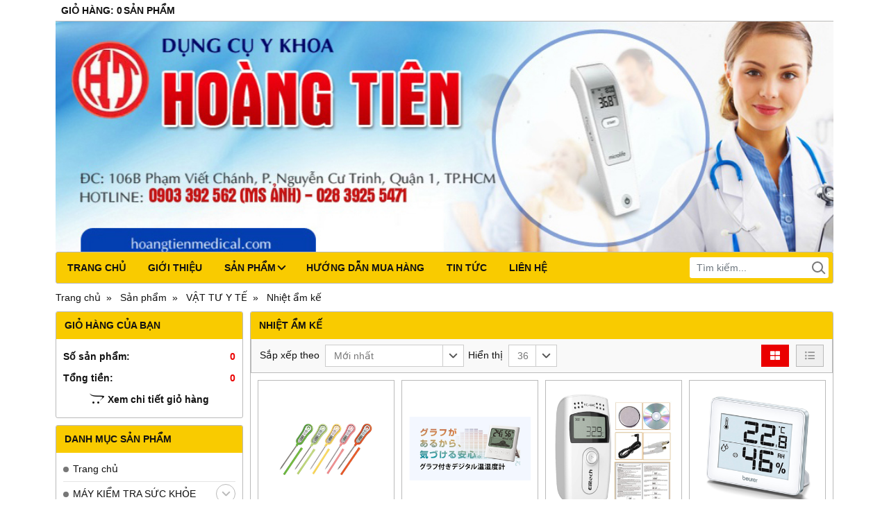

--- FILE ---
content_type: text/html; charset=utf-8
request_url: https://hoangtienmedical.com/nhiet-am-ke-300361s.html
body_size: 19171
content:
<!DOCTYPE html PUBLIC "-//W3C//DTD XHTML 1.0 Transitional//EN" "http://www.w3.org/TR/xhtml1/DTD/xhtml1-transitional.dtd"><html lang="vi" xmlns="http://www.w3.org/1999/xhtml"><head lang="vi" xml:lang="vi" xmlns:fb="http://ogp.me/ns/fb#">
    <meta charset="utf-8" />
    <meta http-equiv="content-type" content="text/html; charset=UTF-8" />
    <meta name="content-language" content="vi" />
    <meta http-equiv="X-UA-Compatible" content="IE=edge" />
    <link rel="shortcut icon" href="https://cdn.gianhangvn.com/image/favicon.png" />
    <meta name="robots" content="index, follow" />
    <meta name="robots" content="noodp, noydir" />
    <meta name="googlebot" content="index, follow" />
    <meta name="msnbot" content="index, follow" />
    <meta name="revisit-after" content="1 days" />
    <meta name="copyright" content="Copyright 2025" />
    <title>Nhiệt ẩm kế</title>
    <meta name="description" content="Nhiệt ẩm kế" />
    <meta property="og:type" content="website" />
    <meta property="og:title" content="Nhiệt ẩm kế" />
    <meta property="og:description" content="Nhiệt ẩm kế" />
    <meta property="og:url" content="https://hoangtienmedical.com/nhiet-am-ke-300361s.html" />
    <meta property="og:image" content="https://drive.gianhangvn.com/image/banner-ht-1263458j18698.jpg" />
    <meta property="og:image:type" content="image/jpg" />
    <meta property="og:image:width" content="986" />
    <meta property="og:image:height" content="292" />
    <meta property="og:image:alt" content="Nhiệt ẩm kế" />
    <link rel="canonical" href="https://hoangtienmedical.com/nhiet-am-ke-300361s.html" />
    <meta name="viewport" content="width=device-width, initial-scale=1" />
    <link rel="stylesheet" href="https://cloud.gianhangvn.com/css/library.min.css?v19">
    <link rel="stylesheet" href="https://cloud.gianhangvn.com/css/common.min.css?v19">
    <link rel="stylesheet" href="https://cloud.gianhangvn.com/templates/0008/skin17/css/style.css">

</head>
<body>
    
    <section class="wrap-top">
        <div class="container">
            <div class="d-flex">
            <div class="cart">
                <a href="https://hoangtienmedical.com/gio-hang.html"><span class="cart-title" data-lang="cart_title">Giỏ hàng</span>:<span class="cart-number" data-field="number">0</span><span class="cart-text" data-lang="cart_text">Sản phẩm</span></a>
            </div>
    </div>
        </div>
    </section>
    <section class="wrap-header">
        <div class="container">
            <div class="logo">
        <a title="" href=""><img alt="" class="lazyload" data-src="https://drive.gianhangvn.com/image/banner-ht-1263458j18698.jpg" /></a>
    </div>
    <div class="banner-top">
        <a title="" href=""><img alt="" class="lazyload" data-src="https://drive.gianhangvn.com/image/banner-ht-1263458j18698.jpg" /></a>
    </div>
        </div>
    </section>
    <section class="wrap-nav">
        <div class="container">
            <a class="navbar-toggler" href="javascript:void(0);" data-toggle="collapse" data-target="#navbarContent"><i class="icon-bars"></i></a>
    <nav class="navbar navbar-expand-lg">
        <div class="collapse navbar-collapse" id="navbarContent">
            <ul class="navbar-nav">
                        <li class="nav-item">
                                <a class="nav-link" href="/" title="Trang chủ">Trang chủ</a>
                            </li><li class="nav-item">
                                <a class="nav-link" href="/gioi-thieu-300216n.html" title="Giới thiệu">Giới thiệu</a>
                            </li><li class="nav-item dropdown">
                                <a class="nav-link" href="/san-pham.html" title="Sản phẩm">Sản phẩm<i class="caret"></i></a>
                    <ul class="dropdown-menu">
                        <li class="nav-item dropdown">
                                        <a class="nav-link" href="/may-kiem-tra-suc-khoe-300232s.html" title="MÁY KIỂM TRA SỨC KHỎE">MÁY KIỂM TRA SỨC KHỎE<i class="caret"></i></a>
                    <ul class="dropdown-menu">
                        <li class="nav-item">
                                        <a class="nav-link" href="/may-do-luong-mo-co-the-300280s.html" title="Máy đo lượng mỡ cơ thể">Máy đo lượng mỡ cơ thể</a>
                            </li><li class="nav-item">
                                        <a class="nav-link" href="/may-kiem-tra-da-chuc-nang-300281s.html" title="Máy kiểm tra đa chức năng">Máy kiểm tra đa chức năng</a>
                            </li><li class="nav-item">
                                        <a class="nav-link" href="/may-do-duong-huyet-300282s.html" title="Máy đo đường huyết">Máy đo đường huyết</a>
                            </li><li class="nav-item">
                                        <a class="nav-link" href="/may-theo-doi-tim-thai-300283s.html" title="Máy theo dõi tim thai">Máy theo dõi tim thai</a>
                            </li><li class="nav-item">
                                        <a class="nav-link" href="/may-do-nong-do-oxy-trong-mau-300284s.html" title="Máy đo nồng độ oxy trong máu">Máy đo nồng độ oxy trong máu</a>
                            </li><li class="nav-item">
                                        <a class="nav-link" href="/may-sieu-am-300286s.html" title="Máy siêu âm">Máy siêu âm</a>
                            </li>
                    </ul>
                            </li><li class="nav-item dropdown">
                                        <a class="nav-link" href="/san-pham-cham-soc-suc-khoe-abena-dan-mach-300242s.html" title="SẢN PHẨM CHĂM SÓC SỨC KHỎE ABENA (ĐAN MẠCH)">SẢN PHẨM CHĂM SÓC SỨC KHỎE ABENA (ĐAN MẠCH)<i class="caret"></i></a>
                    <ul class="dropdown-menu">
                        <li class="nav-item">
                                        <a class="nav-link" href="/ta-abena-300355s.html" title="Tã Abena">Tã Abena</a>
                            </li><li class="nav-item">
                                        <a class="nav-link" href="/kem-chong-ham-461841s.html" title="Kem chống hăm">Kem chống hăm</a>
                            </li><li class="nav-item">
                                        <a class="nav-link" href="/dau-tam-goi-ve-sinh-461842s.html" title="Dầu tắm, gội, vệ sinh">Dầu tắm, gội, vệ sinh</a>
                            </li>
                    </ul>
                            </li><li class="nav-item dropdown">
                                        <a class="nav-link" href="/dung-dich-hoa-chat-508338s.html" title="DUNG DỊCH - HÓA CHẤT">DUNG DỊCH - HÓA CHẤT<i class="caret"></i></a>
                    <ul class="dropdown-menu">
                        <li class="nav-item">
                                        <a class="nav-link" href="/dung-dich-rua-tay-300395s.html" title="Rửa tay / sát khuẩn tay nhanh">Rửa tay / sát khuẩn tay nhanh</a>
                            </li><li class="nav-item">
                                        <a class="nav-link" href="/dung-dich-tay-rua-sat-trung-300405s.html" title="Hóa chất xử lý dụng cụ y tế">Hóa chất xử lý dụng cụ y tế</a>
                            </li><li class="nav-item">
                                        <a class="nav-link" href="/dung-dich-xu-ly-be-mat-san-508341s.html" title="Sát khuẩn các bề mặt, sàn">Sát khuẩn các bề mặt, sàn</a>
                            </li>
                    </ul>
                            </li><li class="nav-item dropdown">
                                        <a class="nav-link" href="/mat-tai-mui-hong-san-300231s.html" title="MẮT - TAI - MŨI - HỌNG - SẢN">MẮT - TAI - MŨI - HỌNG - SẢN<i class="caret"></i></a>
                    <ul class="dropdown-menu">
                        <li class="nav-item">
                                        <a class="nav-link" href="/den-kham-tai-mui-hong-300249s.html" title="Đèn khám tai mũi họng">Đèn khám tai mũi họng</a>
                            </li><li class="nav-item">
                                        <a class="nav-link" href="/may-dieu-tri-viem-mui-di-ung-300250s.html" title="Máy điều trị viêm mũi dị ứng">Máy điều trị viêm mũi dị ứng</a>
                            </li><li class="nav-item">
                                        <a class="nav-link" href="/may-do-khuc-xa-300272s.html" title="Máy đo khúc xạ">Máy đo khúc xạ</a>
                            </li><li class="nav-item">
                                        <a class="nav-link" href="/dung-cu-nha-khoa-300273s.html" title="Dụng cụ nha khoa">Dụng cụ nha khoa</a>
                            </li><li class="nav-item">
                                        <a class="nav-link" href="/dung-cu-nhan-khoa-300274s.html" title="Dụng cụ nhãn khoa">Dụng cụ nhãn khoa</a>
                            </li><li class="nav-item">
                                        <a class="nav-link" href="/bo-dat-noi-khi-quan-300275s.html" title="Bộ đặt nội khí quản">Bộ đặt nội khí quản</a>
                            </li><li class="nav-item">
                                        <a class="nav-link" href="/dung-cu-tai-mui-hong-300276s.html" title="Dụng cụ tai mũi họng">Dụng cụ tai mũi họng</a>
                            </li><li class="nav-item">
                                        <a class="nav-link" href="/dung-cu-san-khoa-300277s.html" title="Dụng cụ sản khoa">Dụng cụ sản khoa</a>
                            </li><li class="nav-item">
                                        <a class="nav-link" href="/may-tro-thinh-300278s.html" title="Máy trợ thính">Máy trợ thính</a>
                            </li><li class="nav-item">
                                        <a class="nav-link" href="/may-xong-khi-dung-300279s.html" title="Máy xông khí dung">Máy xông khí dung</a>
                            </li><li class="nav-item">
                                        <a class="nav-link" href="/may-tro-tho-336062s.html" title="Máy trợ thở">Máy trợ thở</a>
                            </li>
                    </ul>
                            </li><li class="nav-item dropdown">
                                        <a class="nav-link" href="/me-amp-be-300233s.html" title="MẸ &amp; BÉ">MẸ &amp; BÉ<i class="caret"></i></a>
                    <ul class="dropdown-menu">
                        <li class="nav-item">
                                        <a class="nav-link" href="/xe-dap-300287s.html" title="Xe đạp">Xe đạp</a>
                            </li><li class="nav-item">
                                        <a class="nav-link" href="/bo-do-uong-cho-be-300288s.html" title="Bộ đồ uống cho bé">Bộ đồ uống cho bé</a>
                            </li><li class="nav-item">
                                        <a class="nav-link" href="/ghe-tap-an-ghe-rung-cho-be-300289s.html" title="Ghế tập ăn, ghế rung cho bé">Ghế tập ăn, ghế rung cho bé</a>
                            </li><li class="nav-item">
                                        <a class="nav-link" href="/giuong-cui-tre-em-300290s.html" title="Giường cũi trẻ em">Giường cũi trẻ em</a>
                            </li><li class="nav-item">
                                        <a class="nav-link" href="/can-nha-bep-300291s.html" title="Cân nhà bếp">Cân nhà bếp</a>
                            </li><li class="nav-item">
                                        <a class="nav-link" href="/may-xay-thuc-pham-300292s.html" title="Máy xay thực phẩm">Máy xay thực phẩm</a>
                            </li><li class="nav-item">
                                        <a class="nav-link" href="/may-tiet-trung-ham-sua-300293s.html" title="Máy tiệt trùng, hâm sữa">Máy tiệt trùng, hâm sữa</a>
                            </li><li class="nav-item">
                                        <a class="nav-link" href="/may-hut-sua-300294s.html" title="Máy hút sữa">Máy hút sữa</a>
                            </li><li class="nav-item">
                                        <a class="nav-link" href="/tui-chuom-thao-duoc-gen-bung-300295s.html" title="Túi chườm thảo dược + gen bụng">Túi chườm thảo dược + gen bụng</a>
                            </li><li class="nav-item">
                                        <a class="nav-link" href="/binh-sua-va-phu-kien-300296s.html" title="Bình sữa và phụ kiện">Bình sữa và phụ kiện</a>
                            </li><li class="nav-item">
                                        <a class="nav-link" href="/bo-do-an-cho-be-300297s.html" title="Bộ đồ ăn cho bé">Bộ đồ ăn cho bé</a>
                            </li><li class="nav-item">
                                        <a class="nav-link" href="/an-toan-cho-tre-300299s.html" title="An toàn cho trẻ">An toàn cho trẻ</a>
                            </li><li class="nav-item">
                                        <a class="nav-link" href="/do-so-sinh-300300s.html" title="Đồ sơ sinh">Đồ sơ sinh</a>
                            </li><li class="nav-item">
                                        <a class="nav-link" href="/can-be-so-sinh-300301s.html" title="Cân bé sơ sinh">Cân bé sơ sinh</a>
                            </li><li class="nav-item">
                                        <a class="nav-link" href="/do-bao-ve-suc-khoe-300302s.html" title="Đồ bảo vệ sức khỏe">Đồ bảo vệ sức khỏe</a>
                            </li><li class="nav-item">
                                        <a class="nav-link" href="/diu-be-300303s.html" title="Địu bé">Địu bé</a>
                            </li><li class="nav-item">
                                        <a class="nav-link" href="/an-toan-cho-be-khi-di-o-to-300304s.html" title="An toàn cho bé khi đi ô tô">An toàn cho bé khi đi ô tô</a>
                            </li><li class="nav-item">
                                        <a class="nav-link" href="/xe-day-300305s.html" title="Xe đẩy">Xe đẩy</a>
                            </li><li class="nav-item">
                                        <a class="nav-link" href="/nhiet-ke-300306s.html" title="Nhiệt kế">Nhiệt kế</a>
                            </li>
                    </ul>
                            </li><li class="nav-item dropdown">
                                        <a class="nav-link" href="/nha-khoa-300234s.html" title="NHA KHOA">NHA KHOA<i class="caret"></i></a>
                    <ul class="dropdown-menu">
                        <li class="nav-item">
                                        <a class="nav-link" href="/may-tam-nuoc-300307s.html" title="Máy tăm nước">Máy tăm nước</a>
                            </li><li class="nav-item">
                                        <a class="nav-link" href="/nuoc-suc-mieng-mui-300308s.html" title="Nước súc miệng, mũi">Nước súc miệng, mũi</a>
                            </li><li class="nav-item">
                                        <a class="nav-link" href="/cham-soc-rang-mieng-300309s.html" title="Chăm sóc răng miệng">Chăm sóc răng miệng</a>
                            </li>
                    </ul>
                            </li><li class="nav-item dropdown">
                                        <a class="nav-link" href="/phau-thuat-300235s.html" title="PHẪU THUẬT">PHẪU THUẬT<i class="caret"></i></a>
                    <ul class="dropdown-menu">
                        <li class="nav-item">
                                        <a class="nav-link" href="/dung-cu-phau-thuat-ctch-300310s.html" title="Dụng Cụ Phẩu Thuật CTCH">Dụng Cụ Phẩu Thuật CTCH</a>
                            </li><li class="nav-item">
                                        <a class="nav-link" href="/may-bom-tiem-dien-300311s.html" title="Máy bơm tiêm điện">Máy bơm tiêm điện</a>
                            </li><li class="nav-item">
                                        <a class="nav-link" href="/may-in-300312s.html" title="Máy in">Máy in</a>
                            </li><li class="nav-item">
                                        <a class="nav-link" href="/ban-mo-giuong-kham-300314s.html" title="Bàn mổ, giường khám">Bàn mổ, giường khám</a>
                            </li><li class="nav-item">
                                        <a class="nav-link" href="/may-truyen-dich-tu-dong-300315s.html" title="Máy truyền dịch tự động">Máy truyền dịch tự động</a>
                            </li><li class="nav-item">
                                        <a class="nav-link" href="/dung-cu-phau-thuat-300316s.html" title="Dụng cụ phẫu thuật">Dụng cụ phẫu thuật</a>
                            </li><li class="nav-item">
                                        <a class="nav-link" href="/chi-phau-thuat-300317s.html" title="Chỉ phẫu thuật">Chỉ phẫu thuật</a>
                            </li><li class="nav-item">
                                        <a class="nav-link" href="/dao-mo-300318s.html" title="Dao mổ">Dao mổ</a>
                            </li><li class="nav-item">
                                        <a class="nav-link" href="/may-soi-co-tu-cung-300319s.html" title="Máy soi cổ tử cung">Máy soi cổ tử cung</a>
                            </li><li class="nav-item">
                                        <a class="nav-link" href="/monitor-y-te-300320s.html" title="Monitor y tế">Monitor y tế</a>
                            </li><li class="nav-item">
                                        <a class="nav-link" href="/may-dien-tim-300322s.html" title="Máy điện tim">Máy điện tim</a>
                            </li><li class="nav-item">
                                        <a class="nav-link" href="/may-dot-300323s.html" title="Máy đốt">Máy đốt</a>
                            </li><li class="nav-item">
                                        <a class="nav-link" href="/may-do-dien-nao-do-453961s.html" title="Máy đo điện não đồ">Máy đo điện não đồ</a>
                            </li>
                    </ul>
                            </li><li class="nav-item dropdown">
                                        <a class="nav-link" href="/sp-khoa-xuong-khop-300236s.html" title="SP KHOA XƯƠNG - KHỚP">SP KHOA XƯƠNG - KHỚP<i class="caret"></i></a>
                    <ul class="dropdown-menu">
                        <li class="nav-item">
                                        <a class="nav-link" href="/nem-chong-loet-300324s.html" title="Nệm chống loét">Nệm chống loét</a>
                            </li><li class="nav-item">
                                        <a class="nav-link" href="/thiet-bi-phuc-hoi-chuc-nang-300325s.html" title="Thiết bị phục hồi chức năng">Thiết bị phục hồi chức năng</a>
                            </li><li class="nav-item">
                                        <a class="nav-link" href="/may-cham-cuu-300326s.html" title="Máy châm cứu">Máy châm cứu</a>
                            </li><li class="nav-item">
                                        <a class="nav-link" href="/xe-lan-300327s.html" title="Xe lăn">Xe lăn</a>
                            </li><li class="nav-item">
                                        <a class="nav-link" href="/dung-cu-cat-bot-xuong-300328s.html" title="Dụng cụ cắt bột, xương">Dụng cụ cắt bột, xương</a>
                            </li><li class="nav-item">
                                        <a class="nav-link" href="/may-do-loang-xuong-300329s.html" title="Máy đo loãng xương">Máy đo loãng xương</a>
                            </li><li class="nav-item">
                                        <a class="nav-link" href="/cay-lan-go-300330s.html" title="Cây lăn gỗ">Cây lăn gỗ</a>
                            </li><li class="nav-item">
                                        <a class="nav-link" href="/may-sieu-am-dieu-tri-304300s.html" title="Máy siêu âm điều trị">Máy siêu âm điều trị</a>
                            </li>
                    </ul>
                            </li><li class="nav-item dropdown">
                                        <a class="nav-link" href="/tham-my-suc-khoe-300238s.html" title="THẨM MỸ - SỨC KHỎE">THẨM MỸ - SỨC KHỎE<i class="caret"></i></a>
                    <ul class="dropdown-menu">
                        <li class="nav-item">
                                        <a class="nav-link" href="/may-dem-buoc-di-300333s.html" title="Máy đếm bước đi">Máy đếm bước đi</a>
                            </li><li class="nav-item">
                                        <a class="nav-link" href="/tui-chuom-300334s.html" title="Túi chườm">Túi chườm</a>
                            </li><li class="nav-item">
                                        <a class="nav-link" href="/may-xong-mat-300335s.html" title="Máy xông mặt">Máy xông mặt</a>
                            </li><li class="nav-item">
                                        <a class="nav-link" href="/noi-wax-300337s.html" title="Nồi wax">Nồi wax</a>
                            </li><li class="nav-item">
                                        <a class="nav-link" href="/may-tao-oxy-300338s.html" title="Máy tạo oxy">Máy tạo oxy</a>
                            </li><li class="nav-item">
                                        <a class="nav-link" href="/giuong-massage-300339s.html" title="Giường massage">Giường massage</a>
                            </li><li class="nav-item">
                                        <a class="nav-link" href="/nem-massage-300340s.html" title="Nệm massage">Nệm massage</a>
                            </li><li class="nav-item">
                                        <a class="nav-link" href="/goi-300341s.html" title="Gối">Gối</a>
                            </li><li class="nav-item">
                                        <a class="nav-link" href="/sp-cham-soc-suc-khoe-sac-dep-khac-300342s.html" title="SP chăm sóc sức khỏe, sắc đẹp khác">SP chăm sóc sức khỏe, sắc đẹp khác</a>
                            </li><li class="nav-item">
                                        <a class="nav-link" href="/wax-tay-long-300343s.html" title="Wax tẩy lông">Wax tẩy lông</a>
                            </li><li class="nav-item">
                                        <a class="nav-link" href="/may-phun-suong-tang-do-am-300344s.html" title="Máy phun sương tăng độ ẩm">Máy phun sương tăng độ ẩm</a>
                            </li><li class="nav-item">
                                        <a class="nav-link" href="/may-tap-the-duc-300345s.html" title="Máy tập thể dục">Máy tập thể dục</a>
                            </li><li class="nav-item">
                                        <a class="nav-link" href="/can-suc-khoe-300346s.html" title="Cân sức khỏe">Cân sức khỏe</a>
                            </li><li class="nav-item">
                                        <a class="nav-link" href="/may-lam-dep-da-300347s.html" title="Máy làm đẹp da">Máy làm đẹp da</a>
                            </li><li class="nav-item">
                                        <a class="nav-link" href="/ghe-massage-300348s.html" title="Ghế massage">Ghế massage</a>
                            </li><li class="nav-item">
                                        <a class="nav-link" href="/massage-chan-300349s.html" title="Massage chân">Massage chân</a>
                            </li><li class="nav-item">
                                        <a class="nav-link" href="/may-massage-cam-tay-300350s.html" title="Máy massage cầm tay">Máy massage cầm tay</a>
                            </li><li class="nav-item">
                                        <a class="nav-link" href="/may-massage-tri-lieu-300351s.html" title="Máy massage trị liệu">Máy massage trị liệu</a>
                            </li><li class="nav-item">
                                        <a class="nav-link" href="/dai-massage-bung-300352s.html" title="Đai massage bụng">Đai massage bụng</a>
                            </li><li class="nav-item">
                                        <a class="nav-link" href="/may-tay-long-300353s.html" title="Máy tẩy lông">Máy tẩy lông</a>
                            </li><li class="nav-item">
                                        <a class="nav-link" href="/may-loc-khong-khi-479388s.html" title="Máy Lọc Không Khí">Máy Lọc Không Khí</a>
                            </li>
                    </ul>
                            </li><li class="nav-item dropdown">
                                        <a class="nav-link" href="/vat-tu-y-te-300244s.html" title="VẬT TƯ Y TẾ">VẬT TƯ Y TẾ<i class="caret"></i></a>
                    <ul class="dropdown-menu">
                        <li class="nav-item">
                                        <a class="nav-link" href="/xe-day-thiet-bi-y-te-300356s.html" title="Xe đẩy thiết bị y tế">Xe đẩy thiết bị y tế</a>
                            </li><li class="nav-item">
                                        <a class="nav-link" href="/noi-hap-test-thu-tiet-trung-300357s.html" title="Nồi hấp + test thử tiệt trùng">Nồi hấp + test thử tiệt trùng</a>
                            </li><li class="nav-item">
                                        <a class="nav-link" href="/may-hut-dich-300358s.html" title="Máy hút dịch">Máy hút dịch</a>
                            </li><li class="nav-item">
                                        <a class="nav-link" href="/may-hut-thai-300359s.html" title="Máy hút thai">Máy hút thai</a>
                            </li><li class="nav-item">
                                        <a class="nav-link" href="/may-rua-da-day-300360s.html" title="Máy rửa dạ dày">Máy rửa dạ dày</a>
                            </li><li class="nav-item">
                                        <a class="nav-link" href="/nhiet-am-ke-300361s.html" title="Nhiệt ẩm kế">Nhiệt ẩm kế</a>
                            </li><li class="nav-item">
                                        <a class="nav-link" href="/tu-lo-say-thiet-bi-y-te-300362s.html" title="Tủ, lò sấy thiết bị y tế">Tủ, lò sấy thiết bị y tế</a>
                            </li><li class="nav-item">
                                        <a class="nav-link" href="/tu-thuoc-300363s.html" title="Tủ thuốc">Tủ thuốc</a>
                            </li><li class="nav-item">
                                        <a class="nav-link" href="/kinh-bao-ho-300364s.html" title="Kính bảo hộ">Kính bảo hộ</a>
                            </li><li class="nav-item">
                                        <a class="nav-link" href="/ao-blouse-300365s.html" title="Áo blouse">Áo blouse</a>
                            </li><li class="nav-item">
                                        <a class="nav-link" href="/bang-ca-cuu-thuong-300366s.html" title="Băng ca cứu thương">Băng ca cứu thương</a>
                            </li><li class="nav-item">
                                        <a class="nav-link" href="/binh-oxy-dong-ho-300367s.html" title="Bình oxy + đồng hồ">Bình oxy + đồng hồ</a>
                            </li><li class="nav-item">
                                        <a class="nav-link" href="/bop-bong-300368s.html" title="Bóp bóng">Bóp bóng</a>
                            </li><li class="nav-item">
                                        <a class="nav-link" href="/day-y-te-cac-loai-300369s.html" title="Dây y tế các loại">Dây y tế các loại</a>
                            </li><li class="nav-item">
                                        <a class="nav-link" href="/dung-cu-inox-y-te-300370s.html" title="Dụng cụ inox y tế">Dụng cụ inox y tế</a>
                            </li><li class="nav-item">
                                        <a class="nav-link" href="/kim-cham-cuu-300371s.html" title="Kim châm cứu">Kim châm cứu</a>
                            </li><li class="nav-item">
                                        <a class="nav-link" href="/mo-vit-phu-khoa-spatula-300372s.html" title="Mỏ vịt phụ khoa + spatula">Mỏ vịt phụ khoa + spatula</a>
                            </li><li class="nav-item">
                                        <a class="nav-link" href="/ong-giac-hoi-300373s.html" title="Ống giác hơi">Ống giác hơi</a>
                            </li><li class="nav-item">
                                        <a class="nav-link" href="/que-de-luoi-300374s.html" title="Que đè lưỡi">Que đè lưỡi</a>
                            </li><li class="nav-item">
                                        <a class="nav-link" href="/tui-y-te-cac-loai-300375s.html" title="Túi y tế các loại">Túi y tế các loại</a>
                            </li><li class="nav-item">
                                        <a class="nav-link" href="/vat-tu-y-te-khac-300376s.html" title="Vật tư y tế khác">Vật tư y tế khác</a>
                            </li>
                    </ul>
                            </li><li class="nav-item dropdown">
                                        <a class="nav-link" href="/x-quang-xet-nghiem-300245s.html" title="X QUANG - XÉT NGHIỆM">X QUANG - XÉT NGHIỆM<i class="caret"></i></a>
                    <ul class="dropdown-menu">
                        <li class="nav-item">
                                        <a class="nav-link" href="/phim-chup-x-quang-300377s.html" title="Phim chụp X-Quang">Phim chụp X-Quang</a>
                            </li><li class="nav-item">
                                        <a class="nav-link" href="/may-thu-nuoc-tieu-300378s.html" title="Máy thử nước tiểu">Máy thử nước tiểu</a>
                            </li><li class="nav-item">
                                        <a class="nav-link" href="/kinh-lup-300379s.html" title="Kính lúp">Kính lúp</a>
                            </li><li class="nav-item">
                                        <a class="nav-link" href="/may-li-tam-300380s.html" title="Máy li tâm">Máy li tâm</a>
                            </li><li class="nav-item">
                                        <a class="nav-link" href="/dung-cu-phong-nghiem-amp-x-quang-300381s.html" title="Dụng cụ phòng nghiệm &amp; X-Quang">Dụng cụ phòng nghiệm &amp; X-Quang</a>
                            </li><li class="nav-item">
                                        <a class="nav-link" href="/kinh-hien-vi-300382s.html" title="Kính hiển vi">Kính hiển vi</a>
                            </li><li class="nav-item">
                                        <a class="nav-link" href="/may-han-day-tui-mau-317263s.html" title="Máy hàn dây túi máu">Máy hàn dây túi máu</a>
                            </li>
                    </ul>
                            </li><li class="nav-item dropdown">
                                        <a class="nav-link" href="/den-y-te-ong-nghe-dc-khac-300246s.html" title="ĐÈN Y TẾ - ỐNG NGHE - DC KHÁC">ĐÈN Y TẾ - ỐNG NGHE - DC KHÁC<i class="caret"></i></a>
                    <ul class="dropdown-menu">
                        <li class="nav-item">
                                        <a class="nav-link" href="/den-hong-ngoai-san-300383s.html" title="Đèn hồng ngoại + sản">Đèn hồng ngoại + sản</a>
                            </li><li class="nav-item">
                                        <a class="nav-link" href="/may-tri-viem-khop-gout-bang-anh-sang-300385s.html" title="Máy trị viêm khớp, Gout bằng ánh sáng">Máy trị viêm khớp, Gout bằng ánh sáng</a>
                            </li><li class="nav-item">
                                        <a class="nav-link" href="/ong-nghe-300386s.html" title="Ống nghe">Ống nghe</a>
                            </li><li class="nav-item">
                                        <a class="nav-link" href="/den-cuc-tim-300387s.html" title="Đèn cực tím">Đèn cực tím</a>
                            </li><li class="nav-item">
                                        <a class="nav-link" href="/den-thu-thi-luc-300389s.html" title="Đèn thử thị lực">Đèn thử thị lực</a>
                            </li><li class="nav-item">
                                        <a class="nav-link" href="/den-tieu-phau-mo-300390s.html" title="Đèn tiểu phẩu, mổ">Đèn tiểu phẩu, mổ</a>
                            </li><li class="nav-item">
                                        <a class="nav-link" href="/den-doc-film-ct-mri-x-quang-300391s.html" title="Đèn đọc Film CT, MRI, X-Quang">Đèn đọc Film CT, MRI, X-Quang</a>
                            </li><li class="nav-item">
                                        <a class="nav-link" href="/dien-cuc-tim-300392s.html" title="Điện cực tim">Điện cực tim</a>
                            </li><li class="nav-item">
                                        <a class="nav-link" href="/den-kham-benh-chieu-vang-da-soi-da-300393s.html" title="Đèn khám bệnh, chiếu vàng da, soi da">Đèn khám bệnh, chiếu vàng da, soi da</a>
                            </li>
                    </ul>
                            </li><li class="nav-item dropdown">
                                        <a class="nav-link" href="/vat-tu-tieu-hao-300247s.html" title="VẬT TƯ TIÊU HAO">VẬT TƯ TIÊU HAO<i class="caret"></i></a>
                    <ul class="dropdown-menu">
                        <li class="nav-item">
                                        <a class="nav-link" href="/thuoc-do-chieu-cao-300396s.html" title="Thước đo chiều cao">Thước đo chiều cao</a>
                            </li><li class="nav-item">
                                        <a class="nav-link" href="/bao-cao-su-300397s.html" title="Bao cao su">Bao cao su</a>
                            </li><li class="nav-item">
                                        <a class="nav-link" href="/gang-tay-y-te-300398s.html" title="Găng tay y tế">Găng tay y tế</a>
                            </li><li class="nav-item">
                                        <a class="nav-link" href="/bom-kim-tiem-300399s.html" title="Bơm kim tiêm">Bơm kim tiêm</a>
                            </li><li class="nav-item">
                                        <a class="nav-link" href="/con-thuoc-sat-trung-300400s.html" title="Cồn, thuốc sát trùng">Cồn, thuốc sát trùng</a>
                            </li><li class="nav-item">
                                        <a class="nav-link" href="/bong-bang-gac-300401s.html" title="Bông, băng, gạc">Bông, băng, gạc</a>
                            </li><li class="nav-item">
                                        <a class="nav-link" href="/bao-ho-dung-trong-y-khoa-300402s.html" title="Bảo hộ dùng trong y khoa">Bảo hộ dùng trong y khoa</a>
                            </li><li class="nav-item">
                                        <a class="nav-link" href="/hoa-chat-cong-nghiep-300403s.html" title="Hóa chất công nghiệp">Hóa chất công nghiệp</a>
                            </li><li class="nav-item">
                                        <a class="nav-link" href="/kim-lay-mau-300406s.html" title="Kim lấy máu">Kim lấy máu</a>
                            </li><li class="nav-item">
                                        <a class="nav-link" href="/que-thu-y-te-300407s.html" title="Que thử y tế">Que thử y tế</a>
                            </li><li class="nav-item">
                                        <a class="nav-link" href="/tui-cuu-thuong-300408s.html" title="Túi cứu thương">Túi cứu thương</a>
                            </li><li class="nav-item">
                                        <a class="nav-link" href="/khau-trang-y-te-300410s.html" title="Khẩu trang y tế">Khẩu trang y tế</a>
                            </li>
                    </ul>
                            </li><li class="nav-item dropdown">
                                        <a class="nav-link" href="/may-do-huyet-ap-300285s.html" title="MÁY ĐO HUYẾT ÁP">MÁY ĐO HUYẾT ÁP<i class="caret"></i></a>
                    <ul class="dropdown-menu">
                        <li class="nav-item">
                                        <a class="nav-link" href="/may-do-huyet-ap-omron-506614s.html" title="Máy đo Huyết Áp OMRON">Máy đo Huyết Áp OMRON</a>
                            </li>
                    </ul>
                            </li><li class="nav-item">
                                        <a class="nav-link" href="/vo-y-khoa-300409s.html" title="VỚ Y KHOA">VỚ Y KHOA</a>
                            </li><li class="nav-item">
                                        <a class="nav-link" href="/ta-tam-lot-dau-tam-goi-abena-503510s.html" title="TẢ/TẤM LÓT/DẦU TẮM GỘI ABENA">TẢ/TẤM LÓT/DẦU TẮM GỘI ABENA</a>
                            </li><li class="nav-item dropdown">
                                        <a class="nav-link" href="/dai-nep-y-te-506604s.html" title="ĐAI NẸP Y TẾ">ĐAI NẸP Y TẾ<i class="caret"></i></a>
                    <ul class="dropdown-menu">
                        <li class="nav-item">
                                        <a class="nav-link" href="/chi-tren-506611s.html" title="Chi trên">Chi trên</a>
                            </li><li class="nav-item">
                                        <a class="nav-link" href="/than-minh-506612s.html" title="Thân Mình">Thân Mình</a>
                            </li><li class="nav-item">
                                        <a class="nav-link" href="/chi-duoi-506613s.html" title="Chi Dưới">Chi Dưới</a>
                            </li>
                    </ul>
                            </li>
                    </ul>
                            </li><li class="nav-item">
                                <a class="nav-link" href="/huong-dan-mua-hang-300218n.html" title="Hướng dẫn mua hàng">Hướng dẫn mua hàng</a>
                            </li><li class="nav-item">
                                <a class="nav-link" href="/tin-tuc-300219t.html" title="Tin tức">Tin tức</a>
                            </li><li class="nav-item">
                                <a class="nav-link" href="/lien-he.html" title="Liên hệ">Liên hệ</a>
                            </li>
                    </ul>
            <div class="form-search" data-url="https://hoangtienmedical.com/search/">
                <input type="text" class="form-control" placeholder="Tìm kiếm..." data-field="keyword" data-required="1" data-min="2" data-lang="search" />
                <a class="circle btn-search" href="javascript:void(0)"></a>
            </div>
        </div>
    </nav>
        </div>
    </section>
    <section class="wrap-slider">
        <div class="container">
            
        </div>
    </section>
    <section class="wrap-breadcrumb">
        <div class="container">
                    <div class="breadcrumbs">
            <ol class="breadcrumb" itemscope itemtype="https://schema.org/BreadcrumbList">
                <li class="breadcrumb-item" itemprop="itemListElement" itemscope itemtype="https://schema.org/ListItem">
                        <a title="Trang chủ" itemprop="item" itemtype="https://schema.org/Thing" href="/"><span itemprop="name"><span data-lang='bc_home'>Trang chủ</span></span></a>
                        <meta itemprop="position" content="1">
                    </li><li class="breadcrumb-item" itemprop="itemListElement" itemscope itemtype="https://schema.org/ListItem">
                        <a title="Sản phẩm" itemprop="item" itemtype="https://schema.org/Thing" href="/san-pham.html"><span itemprop="name">Sản phẩm</span></a>
                        <meta itemprop="position" content="2">
                    </li><li class="breadcrumb-item" itemprop="itemListElement" itemscope itemtype="https://schema.org/ListItem">
                        <a title="VẬT TƯ Y TẾ" itemprop="item" itemtype="https://schema.org/Thing" href="/vat-tu-y-te-300244s.html"><span itemprop="name">VẬT TƯ Y TẾ</span></a>
                        <meta itemprop="position" content="3">
                    </li><li class="breadcrumb-item" itemprop="itemListElement" itemscope itemtype="https://schema.org/ListItem">
                        <a title="Nhiệt ẩm kế" itemprop="item" itemtype="https://schema.org/Thing" href="/nhiet-am-ke-300361s.html"><span itemprop="name">Nhiệt ẩm kế</span></a>
                        <meta itemprop="position" content="4">
                    </li>
            </ol>
        </div>

        </div>
    </section>
    <section class="wrap-main">
        <div class="container">
            <div class="row">
                <div class="col-lg-3 col-left">
                    <div class="box box-cart-left">
        <div class="box-header">
            <p class="box-title">Giỏ hàng của bạn</p>
        </div>
        <div class="box-body">
            <p><span data-lang="wc_product">Số sản phẩm:</span><span data-field="number">0</span></p>
            <p><span data-lang="wc_total">Tổng tiền:</span><span data-field="total">0</span></p>
            <a href="https://hoangtienmedical.com/gio-hang.html"><i class="fab fa-opencart"></i><span data-lang="wc_link">Xem chi tiết giỏ hàng</span></a>
        </div>
    </div>
                    <div class="box box-category-left">
        <div class="box-header">
            <p class="box-title">Danh mục sản phẩm</p>
        </div>
        <div class="box-body">
            <ul class="nav nav-vertical">
                        <li class="nav-item">
                                <a class="nav-link" href="/" title="Trang chủ">Trang chủ</a>
                            </li><li class="nav-item dropdown">
                                <a class="nav-link" href="/may-kiem-tra-suc-khoe-300232s.html" title="MÁY KIỂM TRA SỨC KHỎE">MÁY KIỂM TRA SỨC KHỎE<i class="caret"></i></a>
                    <ul class="dropdown-menu">
                        <li class="nav-item">
                                <a class="nav-link" href="/may-do-luong-mo-co-the-300280s.html" title="Máy đo lượng mỡ cơ thể">Máy đo lượng mỡ cơ thể</a>
                            </li><li class="nav-item">
                                <a class="nav-link" href="/may-kiem-tra-da-chuc-nang-300281s.html" title="Máy kiểm tra đa chức năng">Máy kiểm tra đa chức năng</a>
                            </li><li class="nav-item">
                                <a class="nav-link" href="/may-do-duong-huyet-300282s.html" title="Máy đo đường huyết">Máy đo đường huyết</a>
                            </li><li class="nav-item">
                                <a class="nav-link" href="/may-theo-doi-tim-thai-300283s.html" title="Máy theo dõi tim thai">Máy theo dõi tim thai</a>
                            </li><li class="nav-item">
                                <a class="nav-link" href="/may-do-nong-do-oxy-trong-mau-300284s.html" title="Máy đo nồng độ oxy trong máu">Máy đo nồng độ oxy trong máu</a>
                            </li><li class="nav-item">
                                <a class="nav-link" href="/may-sieu-am-300286s.html" title="Máy siêu âm">Máy siêu âm</a>
                            </li>
                    </ul>
                            </li><li class="nav-item dropdown">
                                <a class="nav-link" href="/san-pham-cham-soc-suc-khoe-abena-dan-mach-300242s.html" title="SẢN PHẨM CHĂM SÓC SỨC KHỎE ABENA (ĐAN MẠCH)">SẢN PHẨM CHĂM SÓC SỨC KHỎE ABENA (ĐAN MẠCH)<i class="caret"></i></a>
                    <ul class="dropdown-menu">
                        <li class="nav-item">
                                <a class="nav-link" href="/ta-abena-300355s.html" title="Tã Abena">Tã Abena</a>
                            </li><li class="nav-item">
                                <a class="nav-link" href="/kem-chong-ham-461841s.html" title="Kem chống hăm">Kem chống hăm</a>
                            </li><li class="nav-item">
                                <a class="nav-link" href="/dau-tam-goi-ve-sinh-461842s.html" title="Dầu tắm, gội, vệ sinh">Dầu tắm, gội, vệ sinh</a>
                            </li>
                    </ul>
                            </li><li class="nav-item dropdown">
                                <a class="nav-link" href="/dung-dich-hoa-chat-508338s.html" title="DUNG DỊCH - HÓA CHẤT">DUNG DỊCH - HÓA CHẤT<i class="caret"></i></a>
                    <ul class="dropdown-menu">
                        <li class="nav-item">
                                <a class="nav-link" href="/dung-dich-rua-tay-300395s.html" title="Rửa tay / sát khuẩn tay nhanh">Rửa tay / sát khuẩn tay nhanh</a>
                            </li><li class="nav-item">
                                <a class="nav-link" href="/dung-dich-tay-rua-sat-trung-300405s.html" title="Hóa chất xử lý dụng cụ y tế">Hóa chất xử lý dụng cụ y tế</a>
                            </li><li class="nav-item">
                                <a class="nav-link" href="/dung-dich-xu-ly-be-mat-san-508341s.html" title="Sát khuẩn các bề mặt, sàn">Sát khuẩn các bề mặt, sàn</a>
                            </li>
                    </ul>
                            </li><li class="nav-item dropdown">
                                <a class="nav-link" href="/mat-tai-mui-hong-san-300231s.html" title="MẮT - TAI - MŨI - HỌNG - SẢN">MẮT - TAI - MŨI - HỌNG - SẢN<i class="caret"></i></a>
                    <ul class="dropdown-menu">
                        <li class="nav-item">
                                <a class="nav-link" href="/den-kham-tai-mui-hong-300249s.html" title="Đèn khám tai mũi họng">Đèn khám tai mũi họng</a>
                            </li><li class="nav-item">
                                <a class="nav-link" href="/may-dieu-tri-viem-mui-di-ung-300250s.html" title="Máy điều trị viêm mũi dị ứng">Máy điều trị viêm mũi dị ứng</a>
                            </li><li class="nav-item">
                                <a class="nav-link" href="/may-do-khuc-xa-300272s.html" title="Máy đo khúc xạ">Máy đo khúc xạ</a>
                            </li><li class="nav-item">
                                <a class="nav-link" href="/dung-cu-nha-khoa-300273s.html" title="Dụng cụ nha khoa">Dụng cụ nha khoa</a>
                            </li><li class="nav-item">
                                <a class="nav-link" href="/dung-cu-nhan-khoa-300274s.html" title="Dụng cụ nhãn khoa">Dụng cụ nhãn khoa</a>
                            </li><li class="nav-item">
                                <a class="nav-link" href="/bo-dat-noi-khi-quan-300275s.html" title="Bộ đặt nội khí quản">Bộ đặt nội khí quản</a>
                            </li><li class="nav-item">
                                <a class="nav-link" href="/dung-cu-tai-mui-hong-300276s.html" title="Dụng cụ tai mũi họng">Dụng cụ tai mũi họng</a>
                            </li><li class="nav-item">
                                <a class="nav-link" href="/dung-cu-san-khoa-300277s.html" title="Dụng cụ sản khoa">Dụng cụ sản khoa</a>
                            </li><li class="nav-item">
                                <a class="nav-link" href="/may-tro-thinh-300278s.html" title="Máy trợ thính">Máy trợ thính</a>
                            </li><li class="nav-item">
                                <a class="nav-link" href="/may-xong-khi-dung-300279s.html" title="Máy xông khí dung">Máy xông khí dung</a>
                            </li><li class="nav-item">
                                <a class="nav-link" href="/may-tro-tho-336062s.html" title="Máy trợ thở">Máy trợ thở</a>
                            </li>
                    </ul>
                            </li><li class="nav-item dropdown">
                                <a class="nav-link" href="/me-amp-be-300233s.html" title="MẸ &amp; BÉ">MẸ &amp; BÉ<i class="caret"></i></a>
                    <ul class="dropdown-menu">
                        <li class="nav-item">
                                <a class="nav-link" href="/xe-dap-300287s.html" title="Xe đạp">Xe đạp</a>
                            </li><li class="nav-item">
                                <a class="nav-link" href="/bo-do-uong-cho-be-300288s.html" title="Bộ đồ uống cho bé">Bộ đồ uống cho bé</a>
                            </li><li class="nav-item">
                                <a class="nav-link" href="/ghe-tap-an-ghe-rung-cho-be-300289s.html" title="Ghế tập ăn, ghế rung cho bé">Ghế tập ăn, ghế rung cho bé</a>
                            </li><li class="nav-item">
                                <a class="nav-link" href="/giuong-cui-tre-em-300290s.html" title="Giường cũi trẻ em">Giường cũi trẻ em</a>
                            </li><li class="nav-item">
                                <a class="nav-link" href="/can-nha-bep-300291s.html" title="Cân nhà bếp">Cân nhà bếp</a>
                            </li><li class="nav-item">
                                <a class="nav-link" href="/may-xay-thuc-pham-300292s.html" title="Máy xay thực phẩm">Máy xay thực phẩm</a>
                            </li><li class="nav-item">
                                <a class="nav-link" href="/may-tiet-trung-ham-sua-300293s.html" title="Máy tiệt trùng, hâm sữa">Máy tiệt trùng, hâm sữa</a>
                            </li><li class="nav-item">
                                <a class="nav-link" href="/may-hut-sua-300294s.html" title="Máy hút sữa">Máy hút sữa</a>
                            </li><li class="nav-item">
                                <a class="nav-link" href="/tui-chuom-thao-duoc-gen-bung-300295s.html" title="Túi chườm thảo dược + gen bụng">Túi chườm thảo dược + gen bụng</a>
                            </li><li class="nav-item">
                                <a class="nav-link" href="/binh-sua-va-phu-kien-300296s.html" title="Bình sữa và phụ kiện">Bình sữa và phụ kiện</a>
                            </li><li class="nav-item">
                                <a class="nav-link" href="/bo-do-an-cho-be-300297s.html" title="Bộ đồ ăn cho bé">Bộ đồ ăn cho bé</a>
                            </li><li class="nav-item">
                                <a class="nav-link" href="/an-toan-cho-tre-300299s.html" title="An toàn cho trẻ">An toàn cho trẻ</a>
                            </li><li class="nav-item">
                                <a class="nav-link" href="/do-so-sinh-300300s.html" title="Đồ sơ sinh">Đồ sơ sinh</a>
                            </li><li class="nav-item">
                                <a class="nav-link" href="/can-be-so-sinh-300301s.html" title="Cân bé sơ sinh">Cân bé sơ sinh</a>
                            </li><li class="nav-item">
                                <a class="nav-link" href="/do-bao-ve-suc-khoe-300302s.html" title="Đồ bảo vệ sức khỏe">Đồ bảo vệ sức khỏe</a>
                            </li><li class="nav-item">
                                <a class="nav-link" href="/diu-be-300303s.html" title="Địu bé">Địu bé</a>
                            </li><li class="nav-item">
                                <a class="nav-link" href="/an-toan-cho-be-khi-di-o-to-300304s.html" title="An toàn cho bé khi đi ô tô">An toàn cho bé khi đi ô tô</a>
                            </li><li class="nav-item">
                                <a class="nav-link" href="/xe-day-300305s.html" title="Xe đẩy">Xe đẩy</a>
                            </li><li class="nav-item">
                                <a class="nav-link" href="/nhiet-ke-300306s.html" title="Nhiệt kế">Nhiệt kế</a>
                            </li>
                    </ul>
                            </li><li class="nav-item dropdown">
                                <a class="nav-link" href="/nha-khoa-300234s.html" title="NHA KHOA">NHA KHOA<i class="caret"></i></a>
                    <ul class="dropdown-menu">
                        <li class="nav-item">
                                <a class="nav-link" href="/may-tam-nuoc-300307s.html" title="Máy tăm nước">Máy tăm nước</a>
                            </li><li class="nav-item">
                                <a class="nav-link" href="/nuoc-suc-mieng-mui-300308s.html" title="Nước súc miệng, mũi">Nước súc miệng, mũi</a>
                            </li><li class="nav-item">
                                <a class="nav-link" href="/cham-soc-rang-mieng-300309s.html" title="Chăm sóc răng miệng">Chăm sóc răng miệng</a>
                            </li>
                    </ul>
                            </li><li class="nav-item dropdown">
                                <a class="nav-link" href="/phau-thuat-300235s.html" title="PHẪU THUẬT">PHẪU THUẬT<i class="caret"></i></a>
                    <ul class="dropdown-menu">
                        <li class="nav-item">
                                <a class="nav-link" href="/dung-cu-phau-thuat-ctch-300310s.html" title="Dụng Cụ Phẩu Thuật CTCH">Dụng Cụ Phẩu Thuật CTCH</a>
                            </li><li class="nav-item">
                                <a class="nav-link" href="/may-bom-tiem-dien-300311s.html" title="Máy bơm tiêm điện">Máy bơm tiêm điện</a>
                            </li><li class="nav-item">
                                <a class="nav-link" href="/may-in-300312s.html" title="Máy in">Máy in</a>
                            </li><li class="nav-item">
                                <a class="nav-link" href="/ban-mo-giuong-kham-300314s.html" title="Bàn mổ, giường khám">Bàn mổ, giường khám</a>
                            </li><li class="nav-item">
                                <a class="nav-link" href="/may-truyen-dich-tu-dong-300315s.html" title="Máy truyền dịch tự động">Máy truyền dịch tự động</a>
                            </li><li class="nav-item">
                                <a class="nav-link" href="/dung-cu-phau-thuat-300316s.html" title="Dụng cụ phẫu thuật">Dụng cụ phẫu thuật</a>
                            </li><li class="nav-item">
                                <a class="nav-link" href="/chi-phau-thuat-300317s.html" title="Chỉ phẫu thuật">Chỉ phẫu thuật</a>
                            </li><li class="nav-item">
                                <a class="nav-link" href="/dao-mo-300318s.html" title="Dao mổ">Dao mổ</a>
                            </li><li class="nav-item">
                                <a class="nav-link" href="/may-soi-co-tu-cung-300319s.html" title="Máy soi cổ tử cung">Máy soi cổ tử cung</a>
                            </li><li class="nav-item">
                                <a class="nav-link" href="/monitor-y-te-300320s.html" title="Monitor y tế">Monitor y tế</a>
                            </li><li class="nav-item">
                                <a class="nav-link" href="/may-dien-tim-300322s.html" title="Máy điện tim">Máy điện tim</a>
                            </li><li class="nav-item">
                                <a class="nav-link" href="/may-dot-300323s.html" title="Máy đốt">Máy đốt</a>
                            </li><li class="nav-item">
                                <a class="nav-link" href="/may-do-dien-nao-do-453961s.html" title="Máy đo điện não đồ">Máy đo điện não đồ</a>
                            </li>
                    </ul>
                            </li><li class="nav-item dropdown">
                                <a class="nav-link" href="/sp-khoa-xuong-khop-300236s.html" title="SP KHOA XƯƠNG - KHỚP">SP KHOA XƯƠNG - KHỚP<i class="caret"></i></a>
                    <ul class="dropdown-menu">
                        <li class="nav-item">
                                <a class="nav-link" href="/nem-chong-loet-300324s.html" title="Nệm chống loét">Nệm chống loét</a>
                            </li><li class="nav-item">
                                <a class="nav-link" href="/thiet-bi-phuc-hoi-chuc-nang-300325s.html" title="Thiết bị phục hồi chức năng">Thiết bị phục hồi chức năng</a>
                            </li><li class="nav-item">
                                <a class="nav-link" href="/may-cham-cuu-300326s.html" title="Máy châm cứu">Máy châm cứu</a>
                            </li><li class="nav-item">
                                <a class="nav-link" href="/xe-lan-300327s.html" title="Xe lăn">Xe lăn</a>
                            </li><li class="nav-item">
                                <a class="nav-link" href="/dung-cu-cat-bot-xuong-300328s.html" title="Dụng cụ cắt bột, xương">Dụng cụ cắt bột, xương</a>
                            </li><li class="nav-item">
                                <a class="nav-link" href="/may-do-loang-xuong-300329s.html" title="Máy đo loãng xương">Máy đo loãng xương</a>
                            </li><li class="nav-item">
                                <a class="nav-link" href="/cay-lan-go-300330s.html" title="Cây lăn gỗ">Cây lăn gỗ</a>
                            </li><li class="nav-item">
                                <a class="nav-link" href="/may-sieu-am-dieu-tri-304300s.html" title="Máy siêu âm điều trị">Máy siêu âm điều trị</a>
                            </li>
                    </ul>
                            </li><li class="nav-item dropdown">
                                <a class="nav-link" href="/tham-my-suc-khoe-300238s.html" title="THẨM MỸ - SỨC KHỎE">THẨM MỸ - SỨC KHỎE<i class="caret"></i></a>
                    <ul class="dropdown-menu">
                        <li class="nav-item">
                                <a class="nav-link" href="/may-dem-buoc-di-300333s.html" title="Máy đếm bước đi">Máy đếm bước đi</a>
                            </li><li class="nav-item">
                                <a class="nav-link" href="/tui-chuom-300334s.html" title="Túi chườm">Túi chườm</a>
                            </li><li class="nav-item">
                                <a class="nav-link" href="/may-xong-mat-300335s.html" title="Máy xông mặt">Máy xông mặt</a>
                            </li><li class="nav-item">
                                <a class="nav-link" href="/noi-wax-300337s.html" title="Nồi wax">Nồi wax</a>
                            </li><li class="nav-item">
                                <a class="nav-link" href="/may-tao-oxy-300338s.html" title="Máy tạo oxy">Máy tạo oxy</a>
                            </li><li class="nav-item">
                                <a class="nav-link" href="/giuong-massage-300339s.html" title="Giường massage">Giường massage</a>
                            </li><li class="nav-item">
                                <a class="nav-link" href="/nem-massage-300340s.html" title="Nệm massage">Nệm massage</a>
                            </li><li class="nav-item">
                                <a class="nav-link" href="/goi-300341s.html" title="Gối">Gối</a>
                            </li><li class="nav-item">
                                <a class="nav-link" href="/sp-cham-soc-suc-khoe-sac-dep-khac-300342s.html" title="SP chăm sóc sức khỏe, sắc đẹp khác">SP chăm sóc sức khỏe, sắc đẹp khác</a>
                            </li><li class="nav-item">
                                <a class="nav-link" href="/wax-tay-long-300343s.html" title="Wax tẩy lông">Wax tẩy lông</a>
                            </li><li class="nav-item">
                                <a class="nav-link" href="/may-phun-suong-tang-do-am-300344s.html" title="Máy phun sương tăng độ ẩm">Máy phun sương tăng độ ẩm</a>
                            </li><li class="nav-item">
                                <a class="nav-link" href="/may-tap-the-duc-300345s.html" title="Máy tập thể dục">Máy tập thể dục</a>
                            </li><li class="nav-item">
                                <a class="nav-link" href="/can-suc-khoe-300346s.html" title="Cân sức khỏe">Cân sức khỏe</a>
                            </li><li class="nav-item">
                                <a class="nav-link" href="/may-lam-dep-da-300347s.html" title="Máy làm đẹp da">Máy làm đẹp da</a>
                            </li><li class="nav-item">
                                <a class="nav-link" href="/ghe-massage-300348s.html" title="Ghế massage">Ghế massage</a>
                            </li><li class="nav-item">
                                <a class="nav-link" href="/massage-chan-300349s.html" title="Massage chân">Massage chân</a>
                            </li><li class="nav-item">
                                <a class="nav-link" href="/may-massage-cam-tay-300350s.html" title="Máy massage cầm tay">Máy massage cầm tay</a>
                            </li><li class="nav-item">
                                <a class="nav-link" href="/may-massage-tri-lieu-300351s.html" title="Máy massage trị liệu">Máy massage trị liệu</a>
                            </li><li class="nav-item">
                                <a class="nav-link" href="/dai-massage-bung-300352s.html" title="Đai massage bụng">Đai massage bụng</a>
                            </li><li class="nav-item">
                                <a class="nav-link" href="/may-tay-long-300353s.html" title="Máy tẩy lông">Máy tẩy lông</a>
                            </li><li class="nav-item">
                                <a class="nav-link" href="/may-loc-khong-khi-479388s.html" title="Máy Lọc Không Khí">Máy Lọc Không Khí</a>
                            </li>
                    </ul>
                            </li><li class="nav-item dropdown">
                                <a class="nav-link" href="/vat-tu-y-te-300244s.html" title="VẬT TƯ Y TẾ">VẬT TƯ Y TẾ<i class="caret"></i></a>
                    <ul class="dropdown-menu">
                        <li class="nav-item">
                                <a class="nav-link" href="/xe-day-thiet-bi-y-te-300356s.html" title="Xe đẩy thiết bị y tế">Xe đẩy thiết bị y tế</a>
                            </li><li class="nav-item">
                                <a class="nav-link" href="/noi-hap-test-thu-tiet-trung-300357s.html" title="Nồi hấp + test thử tiệt trùng">Nồi hấp + test thử tiệt trùng</a>
                            </li><li class="nav-item">
                                <a class="nav-link" href="/may-hut-dich-300358s.html" title="Máy hút dịch">Máy hút dịch</a>
                            </li><li class="nav-item">
                                <a class="nav-link" href="/may-hut-thai-300359s.html" title="Máy hút thai">Máy hút thai</a>
                            </li><li class="nav-item">
                                <a class="nav-link" href="/may-rua-da-day-300360s.html" title="Máy rửa dạ dày">Máy rửa dạ dày</a>
                            </li><li class="nav-item">
                                <a class="nav-link" href="/nhiet-am-ke-300361s.html" title="Nhiệt ẩm kế">Nhiệt ẩm kế</a>
                            </li><li class="nav-item">
                                <a class="nav-link" href="/tu-lo-say-thiet-bi-y-te-300362s.html" title="Tủ, lò sấy thiết bị y tế">Tủ, lò sấy thiết bị y tế</a>
                            </li><li class="nav-item">
                                <a class="nav-link" href="/tu-thuoc-300363s.html" title="Tủ thuốc">Tủ thuốc</a>
                            </li><li class="nav-item">
                                <a class="nav-link" href="/kinh-bao-ho-300364s.html" title="Kính bảo hộ">Kính bảo hộ</a>
                            </li><li class="nav-item">
                                <a class="nav-link" href="/ao-blouse-300365s.html" title="Áo blouse">Áo blouse</a>
                            </li><li class="nav-item">
                                <a class="nav-link" href="/bang-ca-cuu-thuong-300366s.html" title="Băng ca cứu thương">Băng ca cứu thương</a>
                            </li><li class="nav-item">
                                <a class="nav-link" href="/binh-oxy-dong-ho-300367s.html" title="Bình oxy + đồng hồ">Bình oxy + đồng hồ</a>
                            </li><li class="nav-item">
                                <a class="nav-link" href="/bop-bong-300368s.html" title="Bóp bóng">Bóp bóng</a>
                            </li><li class="nav-item">
                                <a class="nav-link" href="/day-y-te-cac-loai-300369s.html" title="Dây y tế các loại">Dây y tế các loại</a>
                            </li><li class="nav-item">
                                <a class="nav-link" href="/dung-cu-inox-y-te-300370s.html" title="Dụng cụ inox y tế">Dụng cụ inox y tế</a>
                            </li><li class="nav-item">
                                <a class="nav-link" href="/kim-cham-cuu-300371s.html" title="Kim châm cứu">Kim châm cứu</a>
                            </li><li class="nav-item">
                                <a class="nav-link" href="/mo-vit-phu-khoa-spatula-300372s.html" title="Mỏ vịt phụ khoa + spatula">Mỏ vịt phụ khoa + spatula</a>
                            </li><li class="nav-item">
                                <a class="nav-link" href="/ong-giac-hoi-300373s.html" title="Ống giác hơi">Ống giác hơi</a>
                            </li><li class="nav-item">
                                <a class="nav-link" href="/que-de-luoi-300374s.html" title="Que đè lưỡi">Que đè lưỡi</a>
                            </li><li class="nav-item">
                                <a class="nav-link" href="/tui-y-te-cac-loai-300375s.html" title="Túi y tế các loại">Túi y tế các loại</a>
                            </li><li class="nav-item">
                                <a class="nav-link" href="/vat-tu-y-te-khac-300376s.html" title="Vật tư y tế khác">Vật tư y tế khác</a>
                            </li>
                    </ul>
                            </li><li class="nav-item dropdown">
                                <a class="nav-link" href="/x-quang-xet-nghiem-300245s.html" title="X QUANG - XÉT NGHIỆM">X QUANG - XÉT NGHIỆM<i class="caret"></i></a>
                    <ul class="dropdown-menu">
                        <li class="nav-item">
                                <a class="nav-link" href="/phim-chup-x-quang-300377s.html" title="Phim chụp X-Quang">Phim chụp X-Quang</a>
                            </li><li class="nav-item">
                                <a class="nav-link" href="/may-thu-nuoc-tieu-300378s.html" title="Máy thử nước tiểu">Máy thử nước tiểu</a>
                            </li><li class="nav-item">
                                <a class="nav-link" href="/kinh-lup-300379s.html" title="Kính lúp">Kính lúp</a>
                            </li><li class="nav-item">
                                <a class="nav-link" href="/may-li-tam-300380s.html" title="Máy li tâm">Máy li tâm</a>
                            </li><li class="nav-item">
                                <a class="nav-link" href="/dung-cu-phong-nghiem-amp-x-quang-300381s.html" title="Dụng cụ phòng nghiệm &amp; X-Quang">Dụng cụ phòng nghiệm &amp; X-Quang</a>
                            </li><li class="nav-item">
                                <a class="nav-link" href="/kinh-hien-vi-300382s.html" title="Kính hiển vi">Kính hiển vi</a>
                            </li><li class="nav-item">
                                <a class="nav-link" href="/may-han-day-tui-mau-317263s.html" title="Máy hàn dây túi máu">Máy hàn dây túi máu</a>
                            </li>
                    </ul>
                            </li><li class="nav-item dropdown">
                                <a class="nav-link" href="/den-y-te-ong-nghe-dc-khac-300246s.html" title="ĐÈN Y TẾ - ỐNG NGHE - DC KHÁC">ĐÈN Y TẾ - ỐNG NGHE - DC KHÁC<i class="caret"></i></a>
                    <ul class="dropdown-menu">
                        <li class="nav-item">
                                <a class="nav-link" href="/den-hong-ngoai-san-300383s.html" title="Đèn hồng ngoại + sản">Đèn hồng ngoại + sản</a>
                            </li><li class="nav-item">
                                <a class="nav-link" href="/may-tri-viem-khop-gout-bang-anh-sang-300385s.html" title="Máy trị viêm khớp, Gout bằng ánh sáng">Máy trị viêm khớp, Gout bằng ánh sáng</a>
                            </li><li class="nav-item">
                                <a class="nav-link" href="/ong-nghe-300386s.html" title="Ống nghe">Ống nghe</a>
                            </li><li class="nav-item">
                                <a class="nav-link" href="/den-cuc-tim-300387s.html" title="Đèn cực tím">Đèn cực tím</a>
                            </li><li class="nav-item">
                                <a class="nav-link" href="/den-thu-thi-luc-300389s.html" title="Đèn thử thị lực">Đèn thử thị lực</a>
                            </li><li class="nav-item">
                                <a class="nav-link" href="/den-tieu-phau-mo-300390s.html" title="Đèn tiểu phẩu, mổ">Đèn tiểu phẩu, mổ</a>
                            </li><li class="nav-item">
                                <a class="nav-link" href="/den-doc-film-ct-mri-x-quang-300391s.html" title="Đèn đọc Film CT, MRI, X-Quang">Đèn đọc Film CT, MRI, X-Quang</a>
                            </li><li class="nav-item">
                                <a class="nav-link" href="/dien-cuc-tim-300392s.html" title="Điện cực tim">Điện cực tim</a>
                            </li><li class="nav-item">
                                <a class="nav-link" href="/den-kham-benh-chieu-vang-da-soi-da-300393s.html" title="Đèn khám bệnh, chiếu vàng da, soi da">Đèn khám bệnh, chiếu vàng da, soi da</a>
                            </li>
                    </ul>
                            </li><li class="nav-item dropdown">
                                <a class="nav-link" href="/vat-tu-tieu-hao-300247s.html" title="VẬT TƯ TIÊU HAO">VẬT TƯ TIÊU HAO<i class="caret"></i></a>
                    <ul class="dropdown-menu">
                        <li class="nav-item">
                                <a class="nav-link" href="/thuoc-do-chieu-cao-300396s.html" title="Thước đo chiều cao">Thước đo chiều cao</a>
                            </li><li class="nav-item">
                                <a class="nav-link" href="/bao-cao-su-300397s.html" title="Bao cao su">Bao cao su</a>
                            </li><li class="nav-item">
                                <a class="nav-link" href="/gang-tay-y-te-300398s.html" title="Găng tay y tế">Găng tay y tế</a>
                            </li><li class="nav-item">
                                <a class="nav-link" href="/bom-kim-tiem-300399s.html" title="Bơm kim tiêm">Bơm kim tiêm</a>
                            </li><li class="nav-item">
                                <a class="nav-link" href="/con-thuoc-sat-trung-300400s.html" title="Cồn, thuốc sát trùng">Cồn, thuốc sát trùng</a>
                            </li><li class="nav-item">
                                <a class="nav-link" href="/bong-bang-gac-300401s.html" title="Bông, băng, gạc">Bông, băng, gạc</a>
                            </li><li class="nav-item">
                                <a class="nav-link" href="/bao-ho-dung-trong-y-khoa-300402s.html" title="Bảo hộ dùng trong y khoa">Bảo hộ dùng trong y khoa</a>
                            </li><li class="nav-item">
                                <a class="nav-link" href="/hoa-chat-cong-nghiep-300403s.html" title="Hóa chất công nghiệp">Hóa chất công nghiệp</a>
                            </li><li class="nav-item">
                                <a class="nav-link" href="/kim-lay-mau-300406s.html" title="Kim lấy máu">Kim lấy máu</a>
                            </li><li class="nav-item">
                                <a class="nav-link" href="/que-thu-y-te-300407s.html" title="Que thử y tế">Que thử y tế</a>
                            </li><li class="nav-item">
                                <a class="nav-link" href="/tui-cuu-thuong-300408s.html" title="Túi cứu thương">Túi cứu thương</a>
                            </li><li class="nav-item">
                                <a class="nav-link" href="/khau-trang-y-te-300410s.html" title="Khẩu trang y tế">Khẩu trang y tế</a>
                            </li>
                    </ul>
                            </li><li class="nav-item">
                                <a class="nav-link" href="/may-do-huyet-ap-300285s.html" title="MÁY ĐO HUYẾT ÁP">MÁY ĐO HUYẾT ÁP</a>
                            </li><li class="nav-item dropdown">
                                <a class="nav-link" href="/vo-y-khoa-300409s.html" title="VỚ Y KHOA">VỚ Y KHOA<i class="caret"></i></a>
                    <ul class="dropdown-menu">
                        <li class="nav-item">
                                <a class="nav-link" href="/vo-medi-duc-501353s.html" title="Vớ MEDI - Đức">Vớ MEDI - Đức</a>
                            </li><li class="nav-item">
                                <a class="nav-link" href="/vo-jobst-my-501354s.html" title="Vớ JOBST - Mỹ">Vớ JOBST - Mỹ</a>
                            </li><li class="nav-item">
                                <a class="nav-link" href="/vo-venosan-thuy-sy-501355s.html" title="Vớ VENOSAN - Thụy Sỹ">Vớ VENOSAN - Thụy Sỹ</a>
                            </li>
                    </ul>
                            </li><li class="nav-item dropdown">
                                <a class="nav-link" href="/dai-nep-y-te-506604s.html" title="ĐAI NẸP Y TẾ">ĐAI NẸP Y TẾ<i class="caret"></i></a>
                    <ul class="dropdown-menu">
                        <li class="nav-item">
                                <a class="nav-link" href="/chi-tren-506611s.html" title="Chi trên">Chi trên</a>
                            </li><li class="nav-item">
                                <a class="nav-link" href="/than-minh-506612s.html" title="Thân Mình">Thân Mình</a>
                            </li><li class="nav-item">
                                <a class="nav-link" href="/chi-duoi-506613s.html" title="Chi Dưới">Chi Dưới</a>
                            </li>
                    </ul>
                            </li>
                    </ul>
        </div>
    </div>
                    <div class="box box-support-left">
        <div class="box-header">
            <p class="box-title">Hỗ trợ trực tuyến</p>
        </div>
        <div class="box-body">
                                <div class="d-flex support-item">
                        <div class="support-item-img">
                            <img alt="Tư vấn bán hàng - 0903 392 562 (Ms Ảnh)" class="lazyload" data-src="https://drive.gianhangvn.com/image/telesale-1892636j18698.jpg" />
                        </div>
                        <p class="support-item-title">Tư vấn bán hàng - 0903 392 562 (Ms Ảnh)</p>
                    </div>
                    <div class="d-flex support-item">
                        <div class="support-item-img">
                            <img alt="Tel cửa hàng - (028) 3925 5471" class="lazyload" data-src="https://drive.gianhangvn.com/image/telesale-1892636j18698.jpg" />
                        </div>
                        <p class="support-item-title">Tel cửa hàng - (028) 3925 5471</p>
                    </div>
                    <div class="d-flex support-item">
                        <div class="support-item-img">
                            <img alt="Zalo Đặt Hàng - 093 898 2478" class="lazyload" data-src="https://drive.gianhangvn.com/image/zalo-1892637j18698.jpg" />
                        </div>
                        <p class="support-item-title">Zalo Đặt Hàng - 093 898 2478</p>
                    </div>
                    <div class="d-flex support-item">
                        <div class="support-item-img">
                            <img alt="Email liên hệ - hoangtienmedical@gmail.com" class="lazyload" data-src="https://drive.gianhangvn.com/image/email-1892640j18698.jpg" />
                        </div>
                        <p class="support-item-title">Email liên hệ - hoangtienmedical@gmail.com</p>
                    </div>

        </div>
    </div>
                    <div class="box box-product-left">
        <div class="box-header">
            <p class="box-title">Sản phẩm nổi bật</p>
        </div>
        <div class="box-body">
                <div class="owl-carousel owl-theme owl-product">
                    <div class="item">
    <div class="card product-item">
        <div class="product-item-img">
            <a href="/khau-trang-n95-tenamyd-fm-n95-1315352.html" title="Khẩu trang N95 - TENAMYD FM-N95"><img alt="Khẩu trang N95 - TENAMYD FM-N95" class="lazyload" data-src="https://drive.gianhangvn.com/image/khau-trang-n95-tenamyd-fm-n95-1894590j18698x3.jpg" /></a>
                    <span class="product-item-icon new">HOT</span>
        </div>
        <div class="card-body">
            <h3 class="product-item-title"><a href="/khau-trang-n95-tenamyd-fm-n95-1315352.html" title="Khẩu trang N95 - TENAMYD FM-N95">Khẩu trang N95 - TENAMYD FM-N95</a></h3>
            <div class="product-item-price">
                        <p class="price"></p>
            </div>
        </div>
    </div>
                        </div><div class="item">
    <div class="card product-item">
        <div class="product-item-img">
            <a href="/bo-trang-phuc-phong-dich-thoi-thanh-binh-1278564.html" title="Bộ trang phục phòng dịch Thời Thanh Bình"><img alt="Bộ trang phục phòng dịch Thời Thanh Bình" class="lazyload" data-src="https://drive.gianhangvn.com/image/bo-trang-phuc-phong-dich-thoi-thanh-binh-1839293j18698x3.jpg" /></a>
        </div>
        <div class="card-body">
            <h3 class="product-item-title"><a href="/bo-trang-phuc-phong-dich-thoi-thanh-binh-1278564.html" title="Bộ trang phục phòng dịch Thời Thanh Bình">Bộ trang phục phòng dịch Thời Thanh Bình</a></h3>
            <div class="product-item-price">
                        <p class="price"></p>
            </div>
        </div>
    </div>
                        </div><div class="item">
    <div class="card product-item">
        <div class="product-item-img">
            <a href="/phun-sat-khuan-toan-than-asfa-1277999.html" title="Phun sát khuẩn toàn thân ASFA"><img alt="Phun sát khuẩn toàn thân ASFA" class="lazyload" data-src="https://drive.gianhangvn.com/image/phun-sat-khuan-toan-than-asfa-1838506j18698x3.jpg" /></a>
        </div>
        <div class="card-body">
            <h3 class="product-item-title"><a href="/phun-sat-khuan-toan-than-asfa-1277999.html" title="Phun sát khuẩn toàn thân ASFA">Phun sát khuẩn toàn thân ASFA</a></h3>
            <div class="product-item-price">
                        <p class="price"></p>
            </div>
        </div>
    </div>
                        </div><div class="item">
    <div class="card product-item">
        <div class="product-item-img">
            <a href="/dung-cu-tap-tho-biohealth-vis-01-1277653.html" title="Dụng cụ tập thở BIOHEALTH VIS 01"><img alt="Dụng cụ tập thở BIOHEALTH VIS 01" class="lazyload" data-src="https://drive.gianhangvn.com/image/dung-cu-tap-tho-biohealth-vis-01-1837490j18698x3.jpg" /></a>
        </div>
        <div class="card-body">
            <h3 class="product-item-title"><a href="/dung-cu-tap-tho-biohealth-vis-01-1277653.html" title="Dụng cụ tập thở BIOHEALTH VIS 01">Dụng cụ tập thở BIOHEALTH VIS 01</a></h3>
            <div class="product-item-price">
                        <p class="price"></p>
            </div>
        </div>
    </div>
                        </div><div class="item">
    <div class="card product-item">
        <div class="product-item-img">
            <a href="/may-xong-khi-dung-sieu-am-sanity-ap-2717-pro-1277651.html" title="Máy xông khí dung siêu âm SANITY AP 2717 PRO"><img alt="Máy xông khí dung siêu âm SANITY AP 2717 PRO" class="lazyload" data-src="https://drive.gianhangvn.com/image/may-xong-khi-dung-sieu-am-sanity-ap-2717-pro-1837485j18698x3.jpg" /></a>
        </div>
        <div class="card-body">
            <h3 class="product-item-title"><a href="/may-xong-khi-dung-sieu-am-sanity-ap-2717-pro-1277651.html" title="Máy xông khí dung siêu âm SANITY AP 2717 PRO">Máy xông khí dung siêu âm SANITY AP 2717 PRO</a></h3>
            <div class="product-item-price">
                        <p class="price"></p>
            </div>
        </div>
    </div>
                        </div><div class="item">
    <div class="card product-item">
        <div class="product-item-img">
            <a href="/may-xong-khi-dung-microlife-neb-200-1277530.html" title="Máy xông khí dung Microlife NEB 200"><img alt="Máy xông khí dung Microlife NEB 200" class="lazyload" data-src="https://drive.gianhangvn.com/image/may-xong-khi-dung-microlife-neb-200-1837200j18698x3.jpg" /></a>
                <span class="product-item-icon new">NEW</span>
        </div>
        <div class="card-body">
            <h3 class="product-item-title"><a href="/may-xong-khi-dung-microlife-neb-200-1277530.html" title="Máy xông khí dung Microlife NEB 200">Máy xông khí dung Microlife NEB 200</a></h3>
            <div class="product-item-price">
                        <p class="price"></p>
            </div>
        </div>
    </div>
                        </div><div class="item">
    <div class="card product-item">
        <div class="product-item-img">
            <a href="/may-loc-khong-khi-va-tao-do-am-beurer-lr330-1271497.html" title="Máy lọc không khí và tạo độ ẩm Beurer LR330"><img alt="Máy lọc không khí và tạo độ ẩm Beurer LR330" class="lazyload" data-src="https://drive.gianhangvn.com/image/may-loc-khong-khi-va-tao-do-am-beurer-lr330-1823260j18698x3.jpg" /></a>
        </div>
        <div class="card-body">
            <h3 class="product-item-title"><a href="/may-loc-khong-khi-va-tao-do-am-beurer-lr330-1271497.html" title="Máy lọc không khí và tạo độ ẩm Beurer LR330">Máy lọc không khí và tạo độ ẩm Beurer LR330</a></h3>
            <div class="product-item-price">
                        <p class="price"></p>
            </div>
        </div>
    </div>
                        </div><div class="item">
    <div class="card product-item">
        <div class="product-item-img">
            <a href="/may-loc-khong-khi-diet-khuan-bang-tia-cuc-tim-beurer-lr300-1271496.html" title="Máy lọc không khí diệt khuẩn bằng tia cực tím Beurer LR300"><img alt="Máy lọc không khí diệt khuẩn bằng tia cực tím Beurer LR300" class="lazyload" data-src="https://drive.gianhangvn.com/image/may-loc-khong-khi-diet-khuan-bang-tia-cuc-tim-beurer-lr300-1823257j18698x3.jpg" /></a>
        </div>
        <div class="card-body">
            <h3 class="product-item-title"><a href="/may-loc-khong-khi-diet-khuan-bang-tia-cuc-tim-beurer-lr300-1271496.html" title="Máy lọc không khí diệt khuẩn bằng tia cực tím Beurer LR300">Máy lọc không khí diệt khuẩn bằng tia cực tím Beurer LR300</a></h3>
            <div class="product-item-price">
                        <p class="price"></p>
            </div>
        </div>
    </div>
                        </div><div class="item">
    <div class="card product-item">
        <div class="product-item-img">
            <a href="/may-loc-khong-khi-beurer-lr500-1271495.html" title="Máy lọc không khí Beurer LR500"><img alt="Máy lọc không khí Beurer LR500" class="lazyload" data-src="https://drive.gianhangvn.com/image/may-loc-khong-khi-beurer-lr500-1823255j18698x3.jpg" /></a>
        </div>
        <div class="card-body">
            <h3 class="product-item-title"><a href="/may-loc-khong-khi-beurer-lr500-1271495.html" title="Máy lọc không khí Beurer LR500">Máy lọc không khí Beurer LR500</a></h3>
            <div class="product-item-price">
                        <p class="price"></p>
            </div>
        </div>
    </div>
                        </div><div class="item">
    <div class="card product-item">
        <div class="product-item-img">
            <a href="/may-lam-sach-khong-khi-beurer-lr310-1270667.html" title="Máy làm sạch không khí Beurer LR310"><img alt="Máy làm sạch không khí Beurer LR310" class="lazyload" data-src="https://drive.gianhangvn.com/image/may-lam-sach-khong-khi-beurer-lr310-1821572j18698x3.jpg" /></a>
        </div>
        <div class="card-body">
            <h3 class="product-item-title"><a href="/may-lam-sach-khong-khi-beurer-lr310-1270667.html" title="Máy làm sạch không khí Beurer LR310">Máy làm sạch không khí Beurer LR310</a></h3>
            <div class="product-item-price">
                        <p class="price"></p>
            </div>
        </div>
    </div>
                        </div><div class="item">
    <div class="card product-item">
        <div class="product-item-img">
            <a href="/may-lam-sach-khong-khi-va-tao-am-lw220-1270666.html" title="Máy làm sạch không khí và tạo ẩm LW220"><img alt="Máy làm sạch không khí và tạo ẩm LW220" class="lazyload" data-src="https://drive.gianhangvn.com/image/may-lam-sach-khong-khi-va-tao-am-lw220-1821568j18698x3.jpg" /></a>
        </div>
        <div class="card-body">
            <h3 class="product-item-title"><a href="/may-lam-sach-khong-khi-va-tao-am-lw220-1270666.html" title="Máy làm sạch không khí và tạo ẩm LW220">Máy làm sạch không khí và tạo ẩm LW220</a></h3>
            <div class="product-item-price">
                        <p class="price"></p>
            </div>
        </div>
    </div>
                        </div><div class="item">
    <div class="card product-item">
        <div class="product-item-img">
            <a href="/may-loc-khong-khi-ion-lr200-1270665.html" title="Máy lọc không khí ion LR200"><img alt="Máy lọc không khí ion LR200" class="lazyload" data-src="https://drive.gianhangvn.com/image/may-loc-khong-khi-ion-lr200-1821283j18698x3.jpg" /></a>
        </div>
        <div class="card-body">
            <h3 class="product-item-title"><a href="/may-loc-khong-khi-ion-lr200-1270665.html" title="Máy lọc không khí ion LR200">Máy lọc không khí ion LR200</a></h3>
            <div class="product-item-price">
                        <p class="price"></p>
            </div>
        </div>
    </div>
                        </div><div class="item">
    <div class="card product-item">
        <div class="product-item-img">
            <a href="/kinh-chan-giot-ban-kinh-bao-ho-1269169.html" title="Kính chắn giọt bắn - kính bảo hộ"><img alt="Kính chắn giọt bắn - kính bảo hộ" class="lazyload" data-src="https://drive.gianhangvn.com/image/kinh-chan-giot-ban-kinh-bao-ho-1819231j18698x3.jpg" /></a>
        </div>
        <div class="card-body">
            <h3 class="product-item-title"><a href="/kinh-chan-giot-ban-kinh-bao-ho-1269169.html" title="Kính chắn giọt bắn - kính bảo hộ">Kính chắn giọt bắn - kính bảo hộ</a></h3>
            <div class="product-item-price">
                        <p class="price"></p>
            </div>
        </div>
    </div>
                        </div><div class="item">
    <div class="card product-item">
        <div class="product-item-img">
            <a href="/nhiet-ke-hong-ngoai-do-tran-lepu-lfr30b-1268557.html" title="Nhiệt kế hồng ngoại đo trán LEPU - LFR30B"><img alt="Nhiệt kế hồng ngoại đo trán LEPU - LFR30B" class="lazyload" data-src="https://drive.gianhangvn.com/image/nhiet-ke-hong-ngoai-do-tran-lepu-lfr30b-1818684j18698x3.jpg" /></a>
        </div>
        <div class="card-body">
            <h3 class="product-item-title"><a href="/nhiet-ke-hong-ngoai-do-tran-lepu-lfr30b-1268557.html" title="Nhiệt kế hồng ngoại đo trán LEPU - LFR30B">Nhiệt kế hồng ngoại đo trán LEPU - LFR30B</a></h3>
            <div class="product-item-price">
                        <p class="price"></p>
            </div>
        </div>
    </div>
                        </div><div class="item">
    <div class="card product-item">
        <div class="product-item-img">
            <a href="/giuong-benh-nhan-1-tay-quay-lucass-gb1-1267312.html" title="Giường bệnh nhân 1 tay quay Lucass GB1"><img alt="Giường bệnh nhân 1 tay quay Lucass GB1" class="lazyload" data-src="https://drive.gianhangvn.com/image/giuong-benh-nhan-1-tay-quay-lucass-gb1-1817720j18698x3.jpg" /></a>
        </div>
        <div class="card-body">
            <h3 class="product-item-title"><a href="/giuong-benh-nhan-1-tay-quay-lucass-gb1-1267312.html" title="Giường bệnh nhân 1 tay quay Lucass GB1">Giường bệnh nhân 1 tay quay Lucass GB1</a></h3>
            <div class="product-item-price">
                        <p class="price"></p>
            </div>
        </div>
    </div>
                        </div><div class="item">
    <div class="card product-item">
        <div class="product-item-img">
            <a href="/may-phun-khu-khuan-atomer-2-1266535.html" title="Máy phun khử khuẩn ATOMER 2"><img alt="Máy phun khử khuẩn ATOMER 2" class="lazyload" data-src="https://drive.gianhangvn.com/image/may-phun-khu-khuan-atomer-2-1816556j18698x3.jpg" /></a>
        </div>
        <div class="card-body">
            <h3 class="product-item-title"><a href="/may-phun-khu-khuan-atomer-2-1266535.html" title="Máy phun khử khuẩn ATOMER 2">Máy phun khử khuẩn ATOMER 2</a></h3>
            <div class="product-item-price">
                        <p class="price"></p>
            </div>
        </div>
    </div>
                        </div><div class="item">
    <div class="card product-item">
        <div class="product-item-img">
            <a href="/may-hut-mui-biohealth-cnxbq-006-1265561.html" title="Máy hút mũi Biohealth CNXBQ-006"><img alt="Máy hút mũi Biohealth CNXBQ-006" class="lazyload" data-src="https://drive.gianhangvn.com/image/may-hut-mui-biohealth-cnxbq-006-1815968j18698x3.jpg" /></a>
        </div>
        <div class="card-body">
            <h3 class="product-item-title"><a href="/may-hut-mui-biohealth-cnxbq-006-1265561.html" title="Máy hút mũi Biohealth CNXBQ-006">Máy hút mũi Biohealth CNXBQ-006</a></h3>
            <div class="product-item-price">
                        <p class="price"></p>
            </div>
        </div>
    </div>
                        </div><div class="item">
    <div class="card product-item">
        <div class="product-item-img">
            <a href="/nhiet-ke-hong-ngoai-do-tran-alphamed-ufr101-1265389.html" title="Nhiệt kế hồng ngoại đo trán Alphamed UFR101"><img alt="Nhiệt kế hồng ngoại đo trán Alphamed UFR101" class="lazyload" data-src="https://drive.gianhangvn.com/image/nhiet-ke-hong-ngoai-do-tran-alphamed-ufr101-1814656j18698x3.jpg" /></a>
        </div>
        <div class="card-body">
            <h3 class="product-item-title"><a href="/nhiet-ke-hong-ngoai-do-tran-alphamed-ufr101-1265389.html" title="Nhiệt kế hồng ngoại đo trán Alphamed UFR101">Nhiệt kế hồng ngoại đo trán Alphamed UFR101</a></h3>
            <div class="product-item-price">
                        <p class="price"></p>
            </div>
        </div>
    </div>
                        </div><div class="item">
    <div class="card product-item">
        <div class="product-item-img">
            <a href="/tu-day-tiem-thuoc-cap-cuu-tjm-tc02-1265245.html" title="Tủ Đẩy Tiêm Thuốc Cấp Cứu TJM-TC02"><img alt="Tủ Đẩy Tiêm Thuốc Cấp Cứu TJM-TC02" class="lazyload" data-src="https://drive.gianhangvn.com/image/tu-day-tiem-thuoc-cap-cuu-tjm-tc02-1813993j18698x3.jpg" /></a>
        </div>
        <div class="card-body">
            <h3 class="product-item-title"><a href="/tu-day-tiem-thuoc-cap-cuu-tjm-tc02-1265245.html" title="Tủ Đẩy Tiêm Thuốc Cấp Cứu TJM-TC02">Tủ Đẩy Tiêm Thuốc Cấp Cứu TJM-TC02</a></h3>
            <div class="product-item-price">
                        <p class="price"></p>
            </div>
        </div>
    </div>
                        </div><div class="item">
    <div class="card product-item">
        <div class="product-item-img">
            <a href="/xe-day-dung-cu-3-tang-tajermy-dc03-co-hoc-1265217.html" title="XE ĐẨY DỤNG CỤ 3 TẦNG TAJERMY DC03 (có hộc)"><img alt="XE ĐẨY DỤNG CỤ 3 TẦNG TAJERMY DC03 (có hộc)" class="lazyload" data-src="https://drive.gianhangvn.com/image/xe-day-dung-cu-3-tang-tajermy-dc03-co-hoc-1813990j18698x3.jpg" /></a>
        </div>
        <div class="card-body">
            <h3 class="product-item-title"><a href="/xe-day-dung-cu-3-tang-tajermy-dc03-co-hoc-1265217.html" title="XE ĐẨY DỤNG CỤ 3 TẦNG TAJERMY DC03 (có hộc)">XE ĐẨY DỤNG CỤ 3 TẦNG TAJERMY DC03 (có hộc)</a></h3>
            <div class="product-item-price">
                        <p class="price"></p>
            </div>
        </div>
    </div>
                        </div><div class="item">
    <div class="card product-item">
        <div class="product-item-img">
            <a href="/buong-dem-khi-dung-biohealth-bh01-1263991.html" title="Buồng đệm khí dung BioHealth BH01"><img alt="Buồng đệm khí dung BioHealth BH01" class="lazyload" data-src="https://drive.gianhangvn.com/image/buong-dem-khi-dung-biohealth-bh01-1807470j18698x3.jpg" /></a>
        </div>
        <div class="card-body">
            <h3 class="product-item-title"><a href="/buong-dem-khi-dung-biohealth-bh01-1263991.html" title="Buồng đệm khí dung BioHealth BH01">Buồng đệm khí dung BioHealth BH01</a></h3>
            <div class="product-item-price">
                        <p class="price"></p>
            </div>
        </div>
    </div>
                        </div><div class="item">
    <div class="card product-item">
        <div class="product-item-img">
            <a href="/vien-sat-khuan-germisep-5g-1257824.html" title="Viên sát khuẩn Germisep 5g"><img alt="Viên sát khuẩn Germisep 5g" class="lazyload" data-src="https://drive.gianhangvn.com/image/vien-sat-khuan-germisep-5g-2395501j18698x3.jpg" /></a>
        </div>
        <div class="card-body">
            <h3 class="product-item-title"><a href="/vien-sat-khuan-germisep-5g-1257824.html" title="Viên sát khuẩn Germisep 5g">Viên sát khuẩn Germisep 5g</a></h3>
            <div class="product-item-price">
                        <p class="price"></p>
            </div>
        </div>
    </div>
                        </div><div class="item">
    <div class="card product-item">
        <div class="product-item-img">
            <a href="/bo-dung-cu-thong-voi-trung-1256515.html" title="Bộ Dụng Cụ Thông Vòi Trứng"><img alt="Bộ Dụng Cụ Thông Vòi Trứng" class="lazyload" data-src="https://drive.gianhangvn.com/image/bo-dung-cu-thong-voi-trung-1784387j18698x3.jpg" /></a>
        </div>
        <div class="card-body">
            <h3 class="product-item-title"><a href="/bo-dung-cu-thong-voi-trung-1256515.html" title="Bộ Dụng Cụ Thông Vòi Trứng">Bộ Dụng Cụ Thông Vòi Trứng</a></h3>
            <div class="product-item-price">
                        <p class="price"></p>
            </div>
        </div>
    </div>
                        </div><div class="item">
    <div class="card product-item">
        <div class="product-item-img">
            <a href="/may-tam-nuoc-ca-nhan-b-well-swiss-wi-912-1253503.html" title="Máy tăm nước cá nhân B.Well Swiss WI-912"><img alt="Máy tăm nước cá nhân B.Well Swiss WI-912" class="lazyload" data-src="https://drive.gianhangvn.com/image/may-tam-nuoc-ca-nhan-b-well-swiss-wi-912-1777834j18698x3.jpg" /></a>
        </div>
        <div class="card-body">
            <h3 class="product-item-title"><a href="/may-tam-nuoc-ca-nhan-b-well-swiss-wi-912-1253503.html" title="Máy tăm nước cá nhân B.Well Swiss WI-912">Máy tăm nước cá nhân B.Well Swiss WI-912</a></h3>
            <div class="product-item-price">
                        <p class="price"></p>
            </div>
        </div>
    </div>
                        </div><div class="item">
    <div class="card product-item">
        <div class="product-item-img">
            <a href="/may-do-huyet-ap-microlfie-b3-afib-advance-1250082.html" title="MÁY ĐO HUYẾT ÁP MICROLFIE B3 AFIB ADVANCE"><img alt="MÁY ĐO HUYẾT ÁP MICROLFIE B3 AFIB ADVANCE" class="lazyload" data-src="https://drive.gianhangvn.com/image/may-do-huyet-ap-microlfie-b3-afib-advance-1771057j18698x3.jpg" /></a>
        </div>
        <div class="card-body">
            <h3 class="product-item-title"><a href="/may-do-huyet-ap-microlfie-b3-afib-advance-1250082.html" title="MÁY ĐO HUYẾT ÁP MICROLFIE B3 AFIB ADVANCE">MÁY ĐO HUYẾT ÁP MICROLFIE B3 AFIB ADVANCE</a></h3>
            <div class="product-item-price">
                        <p class="price"></p>
            </div>
        </div>
    </div>
                        </div><div class="item">
    <div class="card product-item">
        <div class="product-item-img">
            <a href="/dai-nep-ngon-chan-cai-correcting-toe-belt-aolikes-ye-1051-1242344.html" title="Đai Nẹp Ngón Chân Cái Correcting Toe Belt AOLIKES YE-1051"><img alt="Đai Nẹp Ngón Chân Cái Correcting Toe Belt AOLIKES YE-1051" class="lazyload" data-src="https://drive.gianhangvn.com/image/dai-nep-ngon-chan-cai-correcting-toe-belt-aolikes-ye-1051-1752125j18698x3.jpg" /></a>
        </div>
        <div class="card-body">
            <h3 class="product-item-title"><a href="/dai-nep-ngon-chan-cai-correcting-toe-belt-aolikes-ye-1051-1242344.html" title="Đai Nẹp Ngón Chân Cái Correcting Toe Belt AOLIKES YE-1051">Đai Nẹp Ngón Chân Cái Correcting Toe Belt AOLIKES YE-1051</a></h3>
            <div class="product-item-price">
                        <p class="price"></p>
            </div>
        </div>
    </div>
                        </div><div class="item">
    <div class="card product-item">
        <div class="product-item-img">
            <a href="/bo-dat-nkq-5-luoi-pakistan-1242341.html" title="Bộ đặt NKQ 5 lưỡi Pakistan"><img alt="Bộ đặt NKQ 5 lưỡi Pakistan" class="lazyload" data-src="https://drive.gianhangvn.com/image/bo-dat-nkq-5-luoi-pakistan-1752120j18698x3.jpg" /></a>
        </div>
        <div class="card-body">
            <h3 class="product-item-title"><a href="/bo-dat-nkq-5-luoi-pakistan-1242341.html" title="Bộ đặt NKQ 5 lưỡi Pakistan">Bộ đặt NKQ 5 lưỡi Pakistan</a></h3>
            <div class="product-item-price">
                        <p class="price"></p>
            </div>
        </div>
    </div>
                        </div><div class="item">
    <div class="card product-item">
        <div class="product-item-img">
            <a href="/aseptanios-ad-khu-khuan-bang-duong-khong-khi-1240530.html" title="ASEPTANIOS AD - Khử khuẩn bằng đường không khí"><img alt="ASEPTANIOS AD - Khử khuẩn bằng đường không khí" class="lazyload" data-src="https://drive.gianhangvn.com/image/aseptanios-ad-khu-khuan-bang-duong-khong-khi-1745992j18698x3.jpg" /></a>
        </div>
        <div class="card-body">
            <h3 class="product-item-title"><a href="/aseptanios-ad-khu-khuan-bang-duong-khong-khi-1240530.html" title="ASEPTANIOS AD - Khử khuẩn bằng đường không khí">ASEPTANIOS AD - Khử khuẩn bằng đường không khí</a></h3>
            <div class="product-item-price">
                        <p class="price"></p>
            </div>
        </div>
    </div>
                        </div><div class="item">
    <div class="card product-item">
        <div class="product-item-img">
            <a href="/anioxyde-1000-dung-dich-khu-khuan-muc-do-cao-dung-cu-noi-soi-va-cac-dung-cu-khong-chiu-nhiet-1240526.html" title="Anioxyde 1000 - Dung dịch khử khuẩn mức độ cao dụng cụ nội soi và các dụng cụ không chịu nhiệt"><img alt="Anioxyde 1000 - Dung dịch khử khuẩn mức độ cao dụng cụ nội soi và các dụng cụ không chịu nhiệt" class="lazyload" data-src="https://drive.gianhangvn.com/image/anioxyde-1000-dung-dich-khu-khuan-muc-do-cao-dung-cu-noi-soi-va-cac-dung-cu-khong-chiu-nhiet-1745969j18698x3.jpg" /></a>
        </div>
        <div class="card-body">
            <h3 class="product-item-title"><a href="/anioxyde-1000-dung-dich-khu-khuan-muc-do-cao-dung-cu-noi-soi-va-cac-dung-cu-khong-chiu-nhiet-1240526.html" title="Anioxyde 1000 - Dung dịch khử khuẩn mức độ cao dụng cụ nội soi và các dụng cụ không chịu nhiệt">Anioxyde 1000 - Dung dịch khử khuẩn mức độ cao dụng cụ nội soi và các dụng cụ không chịu nhiệt</a></h3>
            <div class="product-item-price">
                        <p class="price"></p>
            </div>
        </div>
    </div>
                        </div><div class="item">
    <div class="card product-item">
        <div class="product-item-img">
            <a href="/gay-do-tay-fohsan-fs-937l-1219344.html" title="Gậy Đỡ Tay Fohsan FS-937L"><img alt="Gậy Đỡ Tay Fohsan FS-937L" class="lazyload" data-src="https://drive.gianhangvn.com/image/gay-do-tay-fohsan-fs-937l-1693692j18698x3.jpg" /></a>
        </div>
        <div class="card-body">
            <h3 class="product-item-title"><a href="/gay-do-tay-fohsan-fs-937l-1219344.html" title="Gậy Đỡ Tay Fohsan FS-937L">Gậy Đỡ Tay Fohsan FS-937L</a></h3>
            <div class="product-item-price">
                        <p class="price"></p>
            </div>
        </div>
    </div>
                        </div><div class="item">
    <div class="card product-item">
        <div class="product-item-img">
            <a href="/gay-do-tay-fohsan-fs-923l-1219343.html" title="Gậy Đỡ Tay Fohsan FS-923L"><img alt="Gậy Đỡ Tay Fohsan FS-923L" class="lazyload" data-src="https://drive.gianhangvn.com/image/gay-do-tay-fohsan-fs-923l-1693691j18698x3.jpg" /></a>
        </div>
        <div class="card-body">
            <h3 class="product-item-title"><a href="/gay-do-tay-fohsan-fs-923l-1219343.html" title="Gậy Đỡ Tay Fohsan FS-923L">Gậy Đỡ Tay Fohsan FS-923L</a></h3>
            <div class="product-item-price">
                        <p class="price"></p>
            </div>
        </div>
    </div>
                        </div><div class="item">
    <div class="card product-item">
        <div class="product-item-img">
            <a href="/que-thu-duong-huyet-accu-chek-instant-50-1214528.html" title="Que thử đường huyết Accu-Chek Instant 50"><img alt="Que thử đường huyết Accu-Chek Instant 50" class="lazyload" data-src="https://drive.gianhangvn.com/image/que-thu-duong-huyet-accu-chek-instant-50-1686502j18698x3.jpg" /></a>
        </div>
        <div class="card-body">
            <h3 class="product-item-title"><a href="/que-thu-duong-huyet-accu-chek-instant-50-1214528.html" title="Que thử đường huyết Accu-Chek Instant 50">Que thử đường huyết Accu-Chek Instant 50</a></h3>
            <div class="product-item-price">
                        <p class="price"></p>
            </div>
        </div>
    </div>
                        </div><div class="item">
    <div class="card product-item">
        <div class="product-item-img">
            <a href="/may-do-huyet-ap-bap-tay-omron-hem-7361t-co-canh-bao-dot-quy-1214505.html" title="Máy đo huyết áp bắp tay Omron HEM 7361T - Có cảnh báo đột quỵ"><img alt="Máy đo huyết áp bắp tay Omron HEM 7361T - Có cảnh báo đột quỵ" class="lazyload" data-src="https://drive.gianhangvn.com/image/may-do-huyet-ap-bap-tay-omron-hem-7361t-co-canh-bao-dot-quy-1686478j18698x3.jpg" /></a>
        </div>
        <div class="card-body">
            <h3 class="product-item-title"><a href="/may-do-huyet-ap-bap-tay-omron-hem-7361t-co-canh-bao-dot-quy-1214505.html" title="Máy đo huyết áp bắp tay Omron HEM 7361T - Có cảnh báo đột quỵ">Máy đo huyết áp bắp tay Omron HEM 7361T - Có cảnh báo đột quỵ</a></h3>
            <div class="product-item-price">
                        <p class="price"></p>
            </div>
        </div>
    </div>
                        </div><div class="item">
    <div class="card product-item">
        <div class="product-item-img">
            <a href="/dai-co-dinh-dau-goi-bonbone-thin-pf-cross-belt-1214319.html" title="Đai cố định đầu gối Bonbone Thin PF Cross Belt"><img alt="Đai cố định đầu gối Bonbone Thin PF Cross Belt" class="lazyload" data-src="https://drive.gianhangvn.com/image/dai-co-dinh-dau-goi-bonbone-thin-pf-cross-belt-1686207j18698x3.jpg" /></a>
        </div>
        <div class="card-body">
            <h3 class="product-item-title"><a href="/dai-co-dinh-dau-goi-bonbone-thin-pf-cross-belt-1214319.html" title="Đai cố định đầu gối Bonbone Thin PF Cross Belt">Đai cố định đầu gối Bonbone Thin PF Cross Belt</a></h3>
            <div class="product-item-price">
                        <p class="price"></p>
            </div>
        </div>
    </div>
                        </div><div class="item">
    <div class="card product-item">
        <div class="product-item-img">
            <a href="/nep-khuy-tay-orbe-1201781.html" title="Nẹp khủy tay ORBE"><img alt="Nẹp khủy tay ORBE" class="lazyload" data-src="https://drive.gianhangvn.com/image/nep-khuy-tay-orbe-1665065j18698x3.jpg" /></a>
        </div>
        <div class="card-body">
            <h3 class="product-item-title"><a href="/nep-khuy-tay-orbe-1201781.html" title="Nẹp khủy tay ORBE">Nẹp khủy tay ORBE</a></h3>
            <div class="product-item-price">
                        <p class="price"></p>
            </div>
        </div>
    </div>
                        </div><div class="item">
    <div class="card product-item">
        <div class="product-item-img">
            <a href="/may-do-nong-do-oxy-bao-hoa-trong-mau-va-nhip-xung-imedicare-iom-a6-1200299.html" title="Máy đo nồng độ oxy bão hòa trong máu và nhịp xung iMediCare iOM-A6"><img alt="Máy đo nồng độ oxy bão hòa trong máu và nhịp xung iMediCare iOM-A6" class="lazyload" data-src="https://drive.gianhangvn.com/image/may-do-nong-do-oxy-bao-hoa-trong-mau-va-nhip-xung-imedicare-iom-a6-1664228j18698x3.jpg" /></a>
                    <span class="product-item-icon new">HOT</span>
        </div>
        <div class="card-body">
            <h3 class="product-item-title"><a href="/may-do-nong-do-oxy-bao-hoa-trong-mau-va-nhip-xung-imedicare-iom-a6-1200299.html" title="Máy đo nồng độ oxy bão hòa trong máu và nhịp xung iMediCare iOM-A6">Máy đo nồng độ oxy bão hòa trong máu và nhịp xung iMediCare iOM-A6</a></h3>
            <div class="product-item-price">
                        <p class="price"></p>
            </div>
        </div>
    </div>
                        </div><div class="item">
    <div class="card product-item">
        <div class="product-item-img">
            <a href="/may-do-nong-do-oxy-trong-mau-microlife-spo2-oxy-200-1200297.html" title="MÁY ĐO NỒNG ĐỘ OXY TRONG MÁU MICROLIFE SPO2 OXY 200"><img alt="MÁY ĐO NỒNG ĐỘ OXY TRONG MÁU MICROLIFE SPO2 OXY 200" class="lazyload" data-src="https://drive.gianhangvn.com/image/may-do-nong-do-oxy-trong-mau-microlife-spo2-oxy-200-1664219j18698x3.jpg" /></a>
                    <span class="product-item-icon new">HOT</span>
        </div>
        <div class="card-body">
            <h3 class="product-item-title"><a href="/may-do-nong-do-oxy-trong-mau-microlife-spo2-oxy-200-1200297.html" title="MÁY ĐO NỒNG ĐỘ OXY TRONG MÁU MICROLIFE SPO2 OXY 200">MÁY ĐO NỒNG ĐỘ OXY TRONG MÁU MICROLIFE SPO2 OXY 200</a></h3>
            <div class="product-item-price">
                        <p class="price"></p>
            </div>
        </div>
    </div>
                        </div><div class="item">
    <div class="card product-item">
        <div class="product-item-img">
            <a href="/may-khoan-cua-xuong-phau-thuat-cd-3-1200051.html" title="Máy khoan, cưa xương phẫu thuật CD-3"><img alt="Máy khoan, cưa xương phẫu thuật CD-3" class="lazyload" data-src="https://drive.gianhangvn.com/image/may-khoan-cua-xuong-phau-thuat-cd-3-1664202j18698x3.jpg" /></a>
        </div>
        <div class="card-body">
            <h3 class="product-item-title"><a href="/may-khoan-cua-xuong-phau-thuat-cd-3-1200051.html" title="Máy khoan, cưa xương phẫu thuật CD-3">Máy khoan, cưa xương phẫu thuật CD-3</a></h3>
            <div class="product-item-price">
                        <p class="price"></p>
            </div>
        </div>
    </div>
                        </div><div class="item">
    <div class="card product-item">
        <div class="product-item-img">
            <a href="/combo-cham-soc-me-bau-abena-dan-mach-1196087.html" title="COMBO CHĂM SÓC MẸ BẦU - Abena Đan Mạch"><img alt="COMBO CHĂM SÓC MẸ BẦU - Abena Đan Mạch" class="lazyload" data-src="https://drive.gianhangvn.com/image/combo-cham-soc-me-bau-abena-dan-mach-1655120j18698x3.jpg" /></a>
        </div>
        <div class="card-body">
            <h3 class="product-item-title"><a href="/combo-cham-soc-me-bau-abena-dan-mach-1196087.html" title="COMBO CHĂM SÓC MẸ BẦU - Abena Đan Mạch">COMBO CHĂM SÓC MẸ BẦU - Abena Đan Mạch</a></h3>
            <div class="product-item-price">
                        <p class="price"></p>
            </div>
        </div>
    </div>
                        </div>
                </div>
        </div>
    </div>
                    <div class="box box-news-left">
        <div class="box-header">
            <p class="box-title">Tin tức nổi bật</p>
        </div>
        <div class="box-body">
            <div class="media news-item">
        <div class="news-item-img">
            <a href="/khuyen-mai-cho-may-xong-khi-dung-philips-innospire-essence-1095063-31798u.html" title="Khuyến mãi cho máy xông khí dung Philips Innospire Essence 1095063"><img alt="Khuyến mãi cho máy xông khí dung Philips Innospire Essence 1095063" class="lazyload" data-src="https://drive.gianhangvn.com/image/khuyen-mai-cho-may-xong-khi-dung-philips-innospire-essence-1095063-270622j18698x3.jpg" /></a>
        </div>
        <div class="media-body">
            <h5 class="news-item-title">
                <a href="/khuyen-mai-cho-may-xong-khi-dung-philips-innospire-essence-1095063-31798u.html" title="Khuyến mãi cho máy xông khí dung Philips Innospire Essence 1095063">Khuyến mãi cho máy xông khí dung Philips Innospire Essence 1095063</a>
                    <span class="news-item-icon new">NEW</span>
            </h5>
        </div>
    </div><div class="media news-item">
        <div class="news-item-img">
            <a href="/khuyen-mai-cho-may-do-duong-huyet-accu-chek-performa-ii-30477u.html" title="Khuyến mãi cho máy đo đường huyết Accu-Chek Performa II"><img alt="Khuyến mãi cho máy đo đường huyết Accu-Chek Performa II" class="lazyload" data-src="https://drive.gianhangvn.com/image/khuyen-mai-cho-may-do-duong-huyet-accu-chek-performa-ii-367288j18698x3.jpg" /></a>
        </div>
        <div class="media-body">
            <h5 class="news-item-title">
                <a href="/khuyen-mai-cho-may-do-duong-huyet-accu-chek-performa-ii-30477u.html" title="Khuyến mãi cho máy đo đường huyết Accu-Chek Performa II">Khuyến mãi cho máy đo đường huyết Accu-Chek Performa II</a>
                    <span class="news-item-icon new">NEW</span>
            </h5>
        </div>
    </div><div class="media news-item">
        <div class="news-item-img">
            <a href="/huong-dan-su-dung-may-tam-nuoc-waterpik-nano-wp-250-41643u.html" title="Hướng dẫn sử dụng máy tăm nước Waterpik Nano WP-250"><img alt="Hướng dẫn sử dụng máy tăm nước Waterpik Nano WP-250" class="lazyload" data-src="https://drive.gianhangvn.com/image/huong-dan-su-dung-may-tam-nuoc-waterpik-nano-wp-250-465627j18698x3.jpg" /></a>
        </div>
        <div class="media-body">
            <h5 class="news-item-title">
                <a href="/huong-dan-su-dung-may-tam-nuoc-waterpik-nano-wp-250-41643u.html" title="Hướng dẫn sử dụng máy tăm nước Waterpik Nano WP-250">Hướng dẫn sử dụng máy tăm nước Waterpik Nano WP-250</a>
                        <span class="news-item-icon new">HOT</span>
            </h5>
        </div>
    </div><div class="media news-item">
        <div class="news-item-img">
            <a href="/huong-dan-su-dung-may-xong-khi-dung-omron-ne-c28-36611u.html" title="Hướng dẫn sử dụng máy xông khí dung Omron NE-C28"><img alt="Hướng dẫn sử dụng máy xông khí dung Omron NE-C28" class="lazyload" data-src="https://drive.gianhangvn.com/image/huong-dan-su-dung-may-xong-khi-dung-omron-ne-c28-271045j18698x3.jpg" /></a>
        </div>
        <div class="media-body">
            <h5 class="news-item-title">
                <a href="/huong-dan-su-dung-may-xong-khi-dung-omron-ne-c28-36611u.html" title="Hướng dẫn sử dụng máy xông khí dung Omron NE-C28">Hướng dẫn sử dụng máy xông khí dung Omron NE-C28</a>
                        <span class="news-item-icon new">HOT</span>
            </h5>
        </div>
    </div><div class="media news-item">
        <div class="news-item-img">
            <a href="/huong-dan-su-dung-may-do-duong-huyet-accu-chek-performa-ii-30476u.html" title="Hướng dẫn sử dụng máy đo đường huyết Accu-Chek Performa II"><img alt="Hướng dẫn sử dụng máy đo đường huyết Accu-Chek Performa II" class="lazyload" data-src="https://drive.gianhangvn.com/image/huong-dan-su-dung-may-do-duong-huyet-accu-chek-performa-ii-367288j18698x3.jpg" /></a>
        </div>
        <div class="media-body">
            <h5 class="news-item-title">
                <a href="/huong-dan-su-dung-may-do-duong-huyet-accu-chek-performa-ii-30476u.html" title="Hướng dẫn sử dụng máy đo đường huyết Accu-Chek Performa II">Hướng dẫn sử dụng máy đo đường huyết Accu-Chek Performa II</a>
                        <span class="news-item-icon new">HOT</span>
            </h5>
        </div>
    </div><div class="media news-item">
        <div class="news-item-img">
            <a href="/huong-dan-su-dung-may-hut-sua-dien-doi-unimom-forte-um880038-36614u.html" title="Hướng dẫn sử dụng máy hút sữa điện đôi Unimom Forte UM880038"><img alt="Hướng dẫn sử dụng máy hút sữa điện đôi Unimom Forte UM880038" class="lazyload" data-src="https://drive.gianhangvn.com/image/huong-dan-su-dung-may-hut-sua-dien-doi-unimom-forte-um880038-286378j18698x3.jpg" /></a>
        </div>
        <div class="media-body">
            <h5 class="news-item-title">
                <a href="/huong-dan-su-dung-may-hut-sua-dien-doi-unimom-forte-um880038-36614u.html" title="Hướng dẫn sử dụng máy hút sữa điện đôi Unimom Forte UM880038">Hướng dẫn sử dụng máy hút sữa điện đôi Unimom Forte UM880038</a>
                        <span class="news-item-icon new">KM</span>
            </h5>
        </div>
    </div><div class="media news-item">
        <div class="news-item-img">
            <a href="/huong-dan-su-dung-may-xong-khi-dung-philips-36607u.html" title="Hướng dẫn sử dụng máy xông khí dung Philips"><img alt="Hướng dẫn sử dụng máy xông khí dung Philips" class="lazyload" data-src="https://drive.gianhangvn.com/image/huong-dan-su-dung-may-xong-khi-dung-philips-270622j18698x3.jpg" /></a>
        </div>
        <div class="media-body">
            <h5 class="news-item-title">
                <a href="/huong-dan-su-dung-may-xong-khi-dung-philips-36607u.html" title="Hướng dẫn sử dụng máy xông khí dung Philips">Hướng dẫn sử dụng máy xông khí dung Philips</a>
                        <span class="news-item-icon new">KM</span>
            </h5>
        </div>
    </div><div class="media news-item">
        <div class="news-item-img">
            <a href="/huong-dan-su-dung-may-tam-nuoc-waterpik-ultra-wp-100-29857u.html" title="Hướng dẫn sử dụng máy tăm nước Waterpik Ultra WP-100"><img alt="Hướng dẫn sử dụng máy tăm nước Waterpik Ultra WP-100" class="lazyload" data-src="https://drive.gianhangvn.com/image/huong-dan-su-dung-may-tam-nuoc-waterpik-ultra-wp-100-551857j18698x3.jpg" /></a>
        </div>
        <div class="media-body">
            <h5 class="news-item-title">
                <a href="/huong-dan-su-dung-may-tam-nuoc-waterpik-ultra-wp-100-29857u.html" title="Hướng dẫn sử dụng máy tăm nước Waterpik Ultra WP-100">Hướng dẫn sử dụng máy tăm nước Waterpik Ultra WP-100</a>
                        <span class="news-item-icon new">KM</span>
            </h5>
        </div>
    </div><div class="media news-item">
        <div class="news-item-img">
            <a href="/huong-dan-su-dung-nhiet-ke-do-tran-microlife-fr1mf1-29856u.html" title="Hướng dẫn sử dụng nhiệt kế đo trán Microlife FR1MF1"><img alt="Hướng dẫn sử dụng nhiệt kế đo trán Microlife FR1MF1" class="lazyload" data-src="https://drive.gianhangvn.com/image/huong-dan-su-dung-nhiet-ke-do-tran-microlife-fr1mf1-295093j18698x3.jpg" /></a>
        </div>
        <div class="media-body">
            <h5 class="news-item-title">
                <a href="/huong-dan-su-dung-nhiet-ke-do-tran-microlife-fr1mf1-29856u.html" title="Hướng dẫn sử dụng nhiệt kế đo trán Microlife FR1MF1">Hướng dẫn sử dụng nhiệt kế đo trán Microlife FR1MF1</a>
                        <span class="news-item-icon new">KM</span>
            </h5>
        </div>
    </div><div class="media news-item">
        <div class="news-item-img">
            <a href="/huong-dan-su-dung-may-do-huyet-ap-bap-tay-omron-hem-7130-29855u.html" title="Hướng dẫn sử dụng máy đo huyết áp bắp tay Omron HEM-7130"><img alt="Hướng dẫn sử dụng máy đo huyết áp bắp tay Omron HEM-7130" class="lazyload" data-src="https://drive.gianhangvn.com/image/huong-dan-su-dung-may-do-huyet-ap-bap-tay-omron-hem-7130-277921j18698x3.jpg" /></a>
        </div>
        <div class="media-body">
            <h5 class="news-item-title">
                <a href="/huong-dan-su-dung-may-do-huyet-ap-bap-tay-omron-hem-7130-29855u.html" title="Hướng dẫn sử dụng máy đo huyết áp bắp tay Omron HEM-7130">Hướng dẫn sử dụng máy đo huyết áp bắp tay Omron HEM-7130</a>
                        <span class="news-item-icon new">KM</span>
            </h5>
        </div>
    </div><div class="media news-item">
        <div class="news-item-img">
            <a href="/huong-dan-su-dung-may-do-duong-huyet-accu-chek-active-29836u.html" title="Hướng dẫn sử dụng máy đo đường huyết Accu-Chek Active"><img alt="Hướng dẫn sử dụng máy đo đường huyết Accu-Chek Active" class="lazyload" data-src="https://drive.gianhangvn.com/image/huong-dan-su-dung-may-do-duong-huyet-accu-chek-active-274418j18698x3.jpg" /></a>
        </div>
        <div class="media-body">
            <h5 class="news-item-title">
                <a href="/huong-dan-su-dung-may-do-duong-huyet-accu-chek-active-29836u.html" title="Hướng dẫn sử dụng máy đo đường huyết Accu-Chek Active">Hướng dẫn sử dụng máy đo đường huyết Accu-Chek Active</a>
                        <span class="news-item-icon new">KM</span>
            </h5>
        </div>
    </div><div class="media news-item">
        <div class="news-item-img">
            <a href="/huong-dan-su-dung-may-do-duong-huyet-accu-chek-performa-29834u.html" title="Hướng dẫn sử dụng máy đo đường huyết Accu-Chek Performa"><img alt="Hướng dẫn sử dụng máy đo đường huyết Accu-Chek Performa" class="lazyload" data-src="https://drive.gianhangvn.com/image/huong-dan-su-dung-may-do-duong-huyet-accu-chek-performa-274430j18698x3.jpg" /></a>
        </div>
        <div class="media-body">
            <h5 class="news-item-title">
                <a href="/huong-dan-su-dung-may-do-duong-huyet-accu-chek-performa-29834u.html" title="Hướng dẫn sử dụng máy đo đường huyết Accu-Chek Performa">Hướng dẫn sử dụng máy đo đường huyết Accu-Chek Performa</a>
                        <span class="news-item-icon new">KM</span>
            </h5>
        </div>
    </div>
        </div>
    </div>
                    
                    <div class="box box-link-left">
        <div class="box-header">
            <p class="box-title">Liên kết website</p>
        </div>
        <div class="box-body">
                <ul class="links">
                                                <li><a href="http://hoangtienmedical.com/" title="Hoàng Tiên Medical" target="" rel="dofollow">Hoàng Tiên Medical</a></li>

                </ul>
        </div>
    </div>
                    <div class="box box-ads-left">
        <div class="box-header">
            <p class="box-title">Quảng cáo</p>
        </div>
        <div class="box-body">
            
        </div>
    </div>
                    
                    <div class="box box-statistic-left">
        <div class="box-header">
            <p class="box-title">Thống kê truy cập</p>
        </div>
        <div class="box-body">
            <ul class="statistic">
                <li><span data-lang="ws_online">Đang online</span><span data-field="onlinetraffics">0</span></li>
                <li><span class="today" data-lang="ws_today">Hôm nay</span><span data-field="todaytraffics">0</span></li>
                <li><span class="yesterday" data-lang="ws_yesterday">Hôm qua</span><span data-field="yesterdaytraffics">0</span></li>
                <li><span class="week" data-lang="ws_week">Trong tuần</span><span data-field="weektraffics">0</span></li>
                <li><span class="month" data-lang="ws_month">Trong tháng</span><span data-field="monthtraffics">0</span></li>
                <li><span class="total" data-lang="ws_total">Tổng cộng</span><span data-field="totaltraffics">0</span></li>
            </ul>
        </div>
    </div>
                </div>
                <div class="col-lg-9 col-right">
                    <div class="box box-product-list" id="gridproductlist">
        <div class="box-header">
            <h1 class="box-title">Nhiệt ẩm kế</h1>
        </div>
        <div class="d-flex align-items-center product-option">
            <div class="d-flex align-items-center product-sort">
                <span class="mr-2" data-lang="pp_sort_title">Sắp xếp theo</span>
                <div class="dropdown dropdown-select" data-field="orderby" data-default="0" data-value="">
                    <button class="btn" role="button" data-toggle="dropdown"><span>Mới nhất</span><i class="arrow"></i></button>
                    <div class="dropdown-menu">
                        <a class="dropdown-item" href="javascript:void(0)" data-value="1" data-lang="pp_sort_1">Mới nhất</a>
                        <a class="dropdown-item" href="javascript:void(0)" data-value="2" data-lang="pp_sort_2">Giá: Tăng dần</a>
                        <a class="dropdown-item" href="javascript:void(0)" data-value="3" data-lang="pp_sort_3">Giá: Giảm dần</a>
                        <a class="dropdown-item" href="javascript:void(0)" data-value="4" data-lang="pp_sort_4">Tên sản phẩm: A đến Z</a>
                        <a class="dropdown-item" href="javascript:void(0)" data-value="5" data-lang="pp_sort_5">Tên sản phẩm: Z đến A</a>
                    </div>
                </div>
            </div>
            <div class="d-flex align-items-center product-display">
                <span class="mr-2" data-lang="pp_display_title">Hiển thị</span>
                <div class="dropdown dropdown-select" data-field="displaynumber" data-default="0" data-value="">
                    <button class="btn" role="button" data-toggle="dropdown"><span>36</span><i class="arrow"></i></button>
                    <div class="dropdown-menu">
                        <a class="dropdown-item" href="javascript:void(0)" data-value="24">24</a>
                        <a class="dropdown-item" href="javascript:void(0)" data-value="36">36</a>
                        <a class="dropdown-item" href="javascript:void(0)" data-value="48">48</a>
                        <a class="dropdown-item" href="javascript:void(0)" data-value="68">68</a>
                    </div>
                </div>
            </div>
            <div class="d-flex align-items-center product-view">
                <a class="active" href="javascript:void(0)" data-value="thumb"><i class="fa fa-th-large"></i></a>
                <a href="javascript:void(0)" data-value="list"><i class="fa fa-list-ul"></i></a>
            </div>
        </div>
        <div class="box-body">
                <div class="row">
                    <div class="col-6 col-product">
                            <div class="card product-item">
                                <div class="product-item-img">
                                    <a href="/nhiet-ke-do-nhiet-do-cua-thuc-an-tanita-tt-533-1036863.html" title="Nhiệt kế đo nhiệt độ của thức ăn Tanita TT-533"><img alt="Nhiệt kế đo nhiệt độ của thức ăn Tanita TT-533" class="lazyload" data-src="https://drive.gianhangvn.com/image/nhiet-ke-do-nhiet-do-cua-thuc-an-tanita-tt-533-1267815j18698x3.jpg" /></a>
                                </div>
                                <div class="card-body">
                                    <h3 class="product-item-title"><a href="/nhiet-ke-do-nhiet-do-cua-thuc-an-tanita-tt-533-1036863.html" title="Nhiệt kế đo nhiệt độ của thức ăn Tanita TT-533">Nhiệt kế đo nhiệt độ của thức ăn Tanita TT-533</a></h3>
                                    <div class="product-item-desc">Nhiệt kế chuyên dùng để đo nhiệt độ của thức ăn
(Cần đặt hàng trước)</div>
                                    <div class="product-item-right">
                                        <div class="product-item-price">
                                                    <p class="price"></p>
                                        </div>
                                        <div class="product-item-btn">
                                            <a class="btn btn-detail" href="/nhiet-ke-do-nhiet-do-cua-thuc-an-tanita-tt-533-1036863.html" title="Chi tiết" data-lang="btn_detail">Chi tiết</a>
                                        </div>
                                    </div>
                                </div>
                            </div>
                        </div><div class="col-6 col-product">
                            <div class="card product-item">
                                <div class="product-item-img">
                                    <a href="/nhiet-am-ke-tu-ghi-tanita-tt-580-968799.html" title="Nhiệt ẩm kế tự ghi Tanita TT-580"><img alt="Nhiệt ẩm kế tự ghi Tanita TT-580" class="lazyload" data-src="https://drive.gianhangvn.com/image/nhiet-am-ke-tu-ghi-tanita-tt-580-1063946j18698x3.jpg" /></a>
                                </div>
                                <div class="card-body">
                                    <h3 class="product-item-title"><a href="/nhiet-am-ke-tu-ghi-tanita-tt-580-968799.html" title="Nhiệt ẩm kế tự ghi Tanita TT-580">Nhiệt ẩm kế tự ghi Tanita TT-580</a></h3>
                                    <div class="product-item-desc">Nhiệt ẩm kế tự ghi (chưa kiểm định)
Cần đặt hàng trước</div>
                                    <div class="product-item-right">
                                        <div class="product-item-price">
                                                    <p class="price"></p>
                                        </div>
                                        <div class="product-item-btn">
                                            <a class="btn btn-detail" href="/nhiet-am-ke-tu-ghi-tanita-tt-580-968799.html" title="Chi tiết" data-lang="btn_detail">Chi tiết</a>
                                        </div>
                                    </div>
                                </div>
                            </div>
                        </div><div class="col-6 col-product">
                            <div class="card product-item">
                                <div class="product-item-img">
                                    <a href="/nhiet-am-ke-tu-ghi-elitech-rc-4hc-953192.html" title="Nhiệt ẩm kế tự ghi Elitech RC-4HC"><img alt="Nhiệt ẩm kế tự ghi Elitech RC-4HC" class="lazyload" data-src="https://drive.gianhangvn.com/image/nhiet-am-ke-tu-ghi-elitech-rc-4hc-988372j18698x3.jpg" /></a>
                                </div>
                                <div class="card-body">
                                    <h3 class="product-item-title"><a href="/nhiet-am-ke-tu-ghi-elitech-rc-4hc-953192.html" title="Nhiệt ẩm kế tự ghi Elitech RC-4HC">Nhiệt ẩm kế tự ghi Elitech RC-4HC</a></h3>
                                    <div class="product-item-desc">Nhiệt ẩm kế tự ghi (có kiểm định)</div>
                                    <div class="product-item-right">
                                        <div class="product-item-price">
                                                    <p class="price"></p>
                                        </div>
                                        <div class="product-item-btn">
                                            <a class="btn btn-detail" href="/nhiet-am-ke-tu-ghi-elitech-rc-4hc-953192.html" title="Chi tiết" data-lang="btn_detail">Chi tiết</a>
                                        </div>
                                    </div>
                                </div>
                            </div>
                        </div><div class="col-6 col-product">
                            <div class="card product-item">
                                <div class="product-item-img">
                                    <a href="/nhiet-am-ke-beurer-hm16-879682.html" title="Nhiệt ẩm kế Beurer HM16"><img alt="Nhiệt ẩm kế Beurer HM16" class="lazyload" data-src="https://drive.gianhangvn.com/image/nhiet-am-ke-beurer-hm16-831481j18698x3.jpg" /></a>
                                </div>
                                <div class="card-body">
                                    <h3 class="product-item-title"><a href="/nhiet-am-ke-beurer-hm16-879682.html" title="Nhiệt ẩm kế Beurer HM16">Nhiệt ẩm kế Beurer HM16</a></h3>
                                    <div class="product-item-desc"><p>Nhiệt ẩm kế điện tử</p>

<p>Xuất xứ:&nbsp;Beurer - Đức</p>

<p>BH: 24&nbsp;tháng</p>
</div>
                                    <div class="product-item-right">
                                        <div class="product-item-price">
                                                    <p class="price"></p>
                                        </div>
                                        <div class="product-item-btn">
                                            <a class="btn btn-detail" href="/nhiet-am-ke-beurer-hm16-879682.html" title="Chi tiết" data-lang="btn_detail">Chi tiết</a>
                                        </div>
                                    </div>
                                </div>
                            </div>
                        </div><div class="col-6 col-product">
                            <div class="card product-item">
                                <div class="product-item-img">
                                    <a href="/nhiet-am-ke-tanita-tt-538-509041.html" title="Nhiệt ẩm kế Tanita TT-538"><img alt="Nhiệt ẩm kế Tanita TT-538" class="lazyload" data-src="https://drive.gianhangvn.com/image/nhiet-am-ke-tanita-tt-538-372248j18698x3.jpg" /></a>
                                </div>
                                <div class="card-body">
                                    <h3 class="product-item-title"><a href="/nhiet-am-ke-tanita-tt-538-509041.html" title="Nhiệt ẩm kế Tanita TT-538">Nhiệt ẩm kế Tanita TT-538</a></h3>
                                    <div class="product-item-desc">Nhiệt ẩm kế điện tử</div>
                                    <div class="product-item-right">
                                        <div class="product-item-price">
                                                    <p class="price"></p>
                                        </div>
                                        <div class="product-item-btn">
                                            <a class="btn btn-detail" href="/nhiet-am-ke-tanita-tt-538-509041.html" title="Chi tiết" data-lang="btn_detail">Chi tiết</a>
                                        </div>
                                    </div>
                                </div>
                            </div>
                        </div><div class="col-6 col-product">
                            <div class="card product-item">
                                <div class="product-item-img">
                                    <a href="/nhiet-am-ke-tanita-tt-513-479538.html" title="Nhiệt ẩm kế Tanita TT-513"><img alt="Nhiệt ẩm kế Tanita TT-513" class="lazyload" data-src="https://drive.gianhangvn.com/image/nhiet-am-ke-tanita-tt-513-319033j18698x3.jpg" /></a>
                                </div>
                                <div class="card-body">
                                    <h3 class="product-item-title"><a href="/nhiet-am-ke-tanita-tt-513-479538.html" title="Nhiệt ẩm kế Tanita TT-513">Nhiệt ẩm kế Tanita TT-513</a></h3>
                                    <div class="product-item-desc">Nhiệt ẩm kế cơ</div>
                                    <div class="product-item-right">
                                        <div class="product-item-price">
                                                    <p class="price"></p>
                                        </div>
                                        <div class="product-item-btn">
                                            <a class="btn btn-detail" href="/nhiet-am-ke-tanita-tt-513-479538.html" title="Chi tiết" data-lang="btn_detail">Chi tiết</a>
                                        </div>
                                    </div>
                                </div>
                            </div>
                        </div><div class="col-6 col-product">
                            <div class="card product-item">
                                <div class="product-item-img">
                                    <a href="/nhiet-am-ke-anymetre-th600b-479506.html" title="Nhiệt ẩm kế Anymetre TH600B"><img alt="Nhiệt ẩm kế Anymetre TH600B" class="lazyload" data-src="https://drive.gianhangvn.com/image/nhiet-am-ke-anymetre-th600b-747236j18698x3.jpg" /></a>
                                </div>
                                <div class="card-body">
                                    <h3 class="product-item-title"><a href="/nhiet-am-ke-anymetre-th600b-479506.html" title="Nhiệt ẩm kế Anymetre TH600B">Nhiệt ẩm kế Anymetre TH600B</a></h3>
                                    <div class="product-item-desc"><p>Nhiệt ẩm kế cơ</p>

<p>Anymetre - Hàn Quốc</p>
</div>
                                    <div class="product-item-right">
                                        <div class="product-item-price">
                                                    <p class="price"></p>
                                        </div>
                                        <div class="product-item-btn">
                                            <a class="btn btn-detail" href="/nhiet-am-ke-anymetre-th600b-479506.html" title="Chi tiết" data-lang="btn_detail">Chi tiết</a>
                                        </div>
                                    </div>
                                </div>
                            </div>
                        </div><div class="col-6 col-product">
                            <div class="card product-item">
                                <div class="product-item-img">
                                    <a href="/nhiet-am-ke-tanaka-th108-479498.html" title="Nhiệt ẩm kế Tanaka TH108"><img alt="Nhiệt ẩm kế Tanaka TH108" class="lazyload" data-src="https://drive.gianhangvn.com/image/nhiet-am-ke-tanaka-th108-1267797j18698x3.jpg" /></a>
                                </div>
                                <div class="card-body">
                                    <h3 class="product-item-title"><a href="/nhiet-am-ke-tanaka-th108-479498.html" title="Nhiệt ẩm kế Tanaka TH108">Nhiệt ẩm kế Tanaka TH108</a></h3>
                                    <div class="product-item-desc">Nhiệt ẩm kế cơ</div>
                                    <div class="product-item-right">
                                        <div class="product-item-price">
                                                    <p class="price"></p>
                                        </div>
                                        <div class="product-item-btn">
                                            <a class="btn btn-detail" href="/nhiet-am-ke-tanaka-th108-479498.html" title="Chi tiết" data-lang="btn_detail">Chi tiết</a>
                                        </div>
                                    </div>
                                </div>
                            </div>
                        </div><div class="col-6 col-product">
                            <div class="card product-item">
                                <div class="product-item-img">
                                    <a href="/nhiet-ke-do-tu-lanh-tu-dong-freezer-thermometer-g590-479418.html" title="Nhiệt kế đo tủ lạnh, tủ đông Freezer Thermometer G590"><img alt="Nhiệt kế đo tủ lạnh, tủ đông Freezer Thermometer G590" class="lazyload" data-src="https://drive.gianhangvn.com/image/nhiet-ke-do-tu-lanh-tu-dong-freezer-thermometer-g590-318745j18698x3.jpg" /></a>
                                </div>
                                <div class="card-body">
                                    <h3 class="product-item-title"><a href="/nhiet-ke-do-tu-lanh-tu-dong-freezer-thermometer-g590-479418.html" title="Nhiệt kế đo tủ lạnh, tủ đông Freezer Thermometer G590">Nhiệt kế đo tủ lạnh, tủ đông Freezer Thermometer G590</a></h3>
                                    <div class="product-item-desc">Nhiệt kế đo tủ lạnh, tủ đông</div>
                                    <div class="product-item-right">
                                        <div class="product-item-price">
                                                    <p class="price"></p>
                                        </div>
                                        <div class="product-item-btn">
                                            <a class="btn btn-detail" href="/nhiet-ke-do-tu-lanh-tu-dong-freezer-thermometer-g590-479418.html" title="Chi tiết" data-lang="btn_detail">Chi tiết</a>
                                        </div>
                                    </div>
                                </div>
                            </div>
                        </div><div class="col-6 col-product">
                            <div class="card product-item">
                                <div class="product-item-img">
                                    <a href="/nhiet-ke-but-dien-tu-atm-st-9212b-462850.html" title="Nhiệt kế bút điện tử ATM ST-9212B"><img alt="Nhiệt kế bút điện tử ATM ST-9212B" class="lazyload" data-src="https://drive.gianhangvn.com/image/nhiet-ke-but-dien-tu-atm-st-9212b-982290j18698x3.jpg" /></a>
                                </div>
                                <div class="card-body">
                                    <h3 class="product-item-title"><a href="/nhiet-ke-but-dien-tu-atm-st-9212b-462850.html" title="Nhiệt kế bút điện tử ATM ST-9212B">Nhiệt kế bút điện tử ATM ST-9212B</a></h3>
                                    <div class="product-item-desc">Nhiệt kế dùng trong ngành thủy sản</div>
                                    <div class="product-item-right">
                                        <div class="product-item-price">
                                                    <p class="price"></p>
                                        </div>
                                        <div class="product-item-btn">
                                            <a class="btn btn-detail" href="/nhiet-ke-but-dien-tu-atm-st-9212b-462850.html" title="Chi tiết" data-lang="btn_detail">Chi tiết</a>
                                        </div>
                                    </div>
                                </div>
                            </div>
                        </div>
                </div>
        </div>
    </div>

                </div>
            </div>
        </div>
    </section>
    <section class="wrap-footer">
        <div class="footer">
        <div class="container">
            <p style="text-align: center;"><span style="font-size:14px;"><span style="font-size:18px;"><strong><span style="color:#FF0000;">Cửa Hàng DCYK Hoàng Tiên</span></strong></span><br />
<span style="color:#800000;"><strong>Địa chỉ</strong>:</span><span style="color:#0000FF;">&nbsp;</span><span style="color:#800000;">106B Phạm Viết Chánh, Phường Nguyễn Cư Trinh, Quận 1, TP. HCM</span><br />
<span style="color:#800000;"><strong>Điện Thoại</strong>:</span><span style="color:#0000FF;">&nbsp;</span><span style="color:#800000;">(028) 3925 5471 / <strong>Đặt hàng:&nbsp;093 898 2478 (Zalo)</strong></span></span><br />
<span style="font-size:14px;"><span style="color:#800000;"><strong>Hotline</strong>:</span><span style="color:#0000FF;">&nbsp;</span><span style="color:#FF0000;">0903 392 562</span><span style="color:#0000FF;"> </span><span style="color:#8B4513;">(Ms Ảnh)</span><br />
<span style="color:#800000;"><strong>Email</strong>:</span><font color="#0000ff">&nbsp;</font><span style="color:#0000FF;">hoangtienmedical@gmail.com</span><br />
<span style="color:#800000;"><strong>Website</strong>:</span><span style="color:#0000FF;">&nbsp;</span><a href="http://hoangtienmedical.com/" target="_blank"><span style="color:#FF0000;">hoangtienmedical.com</span></a></span></p>

<p style="text-align: center;"><a href="http://online.gov.vn/CustomWebsiteDisplay.aspx?DocId=25819" target="_blank"><img alt="" src="http://drive.gianhangvn.com/image/bo-cong-thuong-552855j20323.jpg" style="max-width:100%" /></a></p>
        </div>
    </div>
    <div class="copyright">
        <div class="container">
            <div class="row">
                <div class="col-6">
                    <p class="copyrightby">Copyright© 2021</p>
                </div>
                <div class="col-6">
                    <p class="designedby">Designed By <a href="https://gianhangvn.com/" title="Web Gian Hàng">GianHangVN</a></p>
                </div>
            </div>
        </div>
    </div>
    </section>
    <div class="bg-overlay" data-toggle="collapse" data-target="#navbarContent"></div>
    <p id="back-top"><a href="javascript:void(0);" title="Scroll To Top"><i class="fa fa-arrow-up"></i></a></p>
    <div class="aside-bottom">
        <div class="row no-gutters">
            <div class="col-6">
                <a class="phone-ring" title="0903.392.562" href="tel:0903392562">
                    <span class="phone-circle"><i class="fa fa-phone-alt animation"></i></span>
                    <span class="phone-text">0903.392.562</span>
                </a>
            </div>
                <div class="col-6">
                    <a href="https://hoangtienmedical.com/gio-hang.html" class="phone-ring shopping-cart">
                        <span class="phone-circle"><i class="fab fa-opencart"></i><span class="badge" data-field="number">0</span></span>
                        <span class="phone-text" data-lang="cart_title">Giỏ hàng</span>
                    </a>
                </div>
        </div>
    </div>
    <script src="https://cloud.gianhangvn.com/js/jquery.min.js"></script>
    <script src="https://cloud.gianhangvn.com/js/library.min.js?v19"></script>
    <script src="https://cloud.gianhangvn.com/js/common.min.js?v19"></script>
    <script src="https://cloud.gianhangvn.com/js/cart.min.js?v19"></script>
    <script src="https://cloud.gianhangvn.com/templates/0008/js/home.min.js?v1"></script>
    <script src="https://cloud.gianhangvn.com/templates/0008/lang/vi.js?v1"></script>
    <!--[if lt IE 9]>
        <script src="https://oss.maxcdn.com/html5shiv/3.7.2/html5shiv.min.js"></script>
        <script src="https://oss.maxcdn.com/respond/1.4.2/respond.min.js"></script>
    <![endif]-->
    <script id="pluginjs" src="/plugin.js?v1" async defer></script>
    <script type="text/javascript">
        window.token = 'a_mIcG1r5usFfcCQ1uoJaCRc9tQtB3_vgzZ2D0UFlaNb4EV4bqKGkQ99fwiWzBjF';
        window.tokenview = '';
        window.language = 'vi';
        window.webUrl = 'https://hoangtienmedical.com';
        window.pageKey = 'productlist';
        window.fbAsyncInit = function () {
            FB.init({
                appId: '',
                cookie: true,
                xfbml: true,
                version: 'v3.2'
            });
        };
        (function (d, s, id) {
            var js, fjs = d.getElementsByTagName(s)[0];
            if (d.getElementById(id)) { return; }
            js = d.createElement(s); js.id = id;
            js.src = "//connect.facebook.net/vi_VN/sdk.js";
            fjs.parentNode.insertBefore(js, fjs);
        }(document, 'script', 'facebook-jssdk'));
    </script>
    <style>
.logo img, .banner-top img {
    width: 100%;
}
</style>
<script type="text/javascript">
$(document).ready(function () {
    $("<a class='btn btn-bigbuynow' href='https://zalo.me/0903392562' target='_blank'><span data-lang='pp_buynow'>CHAT ZALO ➜</span></a>").replaceAll('.btn-bigbuynow');
    $("<a class='btn btn-buynow' href='tel:0903392562' target='_blank'><span data-lang='pp_buynow'>GỌI NGAY ➜</span></a>").replaceAll('.btn-buynow');
    $("<a href='tel:0938982478' class='phone-ring shopping-cart'><span class='phone-circle'><i class='fa fa-phone-alt animation'></i></span><span class='phone-text'>0938.982.478</span>").replaceAll('.shopping-cart');
});
</script>

</body></html>

--- FILE ---
content_type: text/plain; charset=utf-8
request_url: https://hoangtienmedical.com/api/traffic
body_size: -2
content:
{"onlinetraffics":6,"todaytraffics":41,"yesterdaytraffics":416,"weektraffics":45270,"monthtraffics":178469,"totaltraffics":20768136}